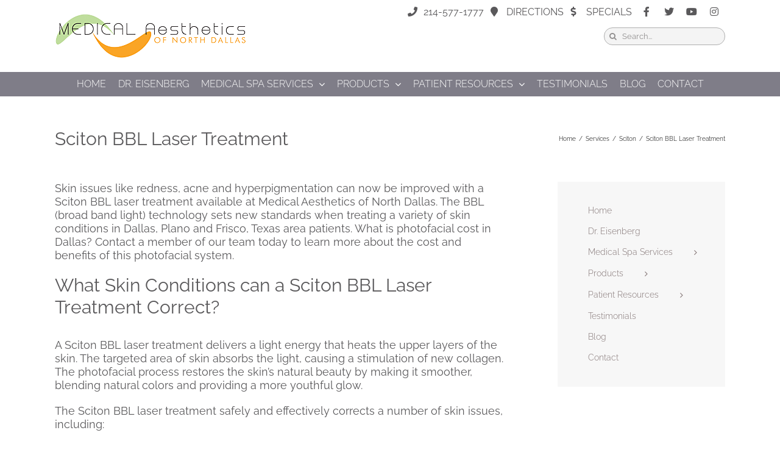

--- FILE ---
content_type: text/html; charset=UTF-8
request_url: https://northdallasmedspa.com/sciton-bbl-laser-treatment-photofacial-cost-dallas-plano-frisco-tx/
body_size: 19371
content:
<!DOCTYPE html>
<html class="avada-html-layout-wide avada-html-header-position-top" lang="en" prefix="og: http://ogp.me/ns# fb: http://ogp.me/ns/fb#">
<head>
	<meta http-equiv="X-UA-Compatible" content="IE=edge" />
	<meta http-equiv="Content-Type" content="text/html; charset=utf-8"/>
	<meta name="viewport" content="width=device-width, initial-scale=1" />
	<meta name='robots' content='index, follow, max-image-preview:large, max-snippet:-1, max-video-preview:-1' />
	<style>img:is([sizes="auto" i], [sizes^="auto," i]) { contain-intrinsic-size: 3000px 1500px }</style>
	
	<!-- This site is optimized with the Yoast SEO plugin v26.3 - https://yoast.com/wordpress/plugins/seo/ -->
	<title>Sciton BBL Laser Treatment | Photofacial Cost | Dallas Plano Frisco TX</title>
	<meta name="description" content="Skin issues like redness, acne and hyperpigmentation can now be improved with a Sciton BBL laser treatment available at Medical Aesthetics of North Dallas." />
	<link rel="canonical" href="https://northdallasmedspa.com/sciton-bbl-laser-treatment-photofacial-cost-dallas-plano-frisco-tx/" />
	<meta property="og:locale" content="en_US" />
	<meta property="og:type" content="article" />
	<meta property="og:title" content="Sciton BBL Laser Treatment | Photofacial Cost | Dallas Plano Frisco TX" />
	<meta property="og:description" content="Skin issues like redness, acne and hyperpigmentation can now be improved with a Sciton BBL laser treatment available at Medical Aesthetics of North Dallas." />
	<meta property="og:url" content="https://northdallasmedspa.com/sciton-bbl-laser-treatment-photofacial-cost-dallas-plano-frisco-tx/" />
	<meta property="og:site_name" content="Medical Aesthetics North Dallas" />
	<meta property="article:published_time" content="2016-05-19T15:26:47+00:00" />
	<meta property="article:modified_time" content="2019-02-20T20:14:18+00:00" />
	<meta name="author" content="Dennis Eisenberg, MD" />
	<meta name="twitter:card" content="summary_large_image" />
	<meta name="twitter:label1" content="Written by" />
	<meta name="twitter:data1" content="Dennis Eisenberg, MD" />
	<meta name="twitter:label2" content="Est. reading time" />
	<meta name="twitter:data2" content="2 minutes" />
	<script type="application/ld+json" class="yoast-schema-graph">{"@context":"https://schema.org","@graph":[{"@type":"WebPage","@id":"https://northdallasmedspa.com/sciton-bbl-laser-treatment-photofacial-cost-dallas-plano-frisco-tx/","url":"https://northdallasmedspa.com/sciton-bbl-laser-treatment-photofacial-cost-dallas-plano-frisco-tx/","name":"Sciton BBL Laser Treatment | Photofacial Cost | Dallas Plano Frisco TX","isPartOf":{"@id":"https://northdallasmedspa.com/#website"},"datePublished":"2016-05-19T15:26:47+00:00","dateModified":"2019-02-20T20:14:18+00:00","author":{"@id":"https://northdallasmedspa.com/#/schema/person/8aee3888621bf75716279460d1865352"},"description":"Skin issues like redness, acne and hyperpigmentation can now be improved with a Sciton BBL laser treatment available at Medical Aesthetics of North Dallas.","breadcrumb":{"@id":"https://northdallasmedspa.com/sciton-bbl-laser-treatment-photofacial-cost-dallas-plano-frisco-tx/#breadcrumb"},"inLanguage":"en","potentialAction":[{"@type":"ReadAction","target":["https://northdallasmedspa.com/sciton-bbl-laser-treatment-photofacial-cost-dallas-plano-frisco-tx/"]}]},{"@type":"BreadcrumbList","@id":"https://northdallasmedspa.com/sciton-bbl-laser-treatment-photofacial-cost-dallas-plano-frisco-tx/#breadcrumb","itemListElement":[{"@type":"ListItem","position":1,"name":"Home","item":"https://northdallasmedspa.com/"},{"@type":"ListItem","position":2,"name":"Sciton BBL Laser Treatment"}]},{"@type":"WebSite","@id":"https://northdallasmedspa.com/#website","url":"https://northdallasmedspa.com/","name":"Medical Aesthetics North Dallas","description":"BBL PhotoFacials | Kybella Treatment | Mona Lisa Touch","potentialAction":[{"@type":"SearchAction","target":{"@type":"EntryPoint","urlTemplate":"https://northdallasmedspa.com/?s={search_term_string}"},"query-input":{"@type":"PropertyValueSpecification","valueRequired":true,"valueName":"search_term_string"}}],"inLanguage":"en"},{"@type":"Person","@id":"https://northdallasmedspa.com/#/schema/person/8aee3888621bf75716279460d1865352","name":"Dennis Eisenberg, MD","image":{"@type":"ImageObject","inLanguage":"en","@id":"https://northdallasmedspa.com/#/schema/person/image/","url":"https://secure.gravatar.com/avatar/b3e4e8bcb8b4443130077945be64ea3dd259bbd9ad85ab6d454821fe6464cbbf?s=96&d=mm&r=g","contentUrl":"https://secure.gravatar.com/avatar/b3e4e8bcb8b4443130077945be64ea3dd259bbd9ad85ab6d454821fe6464cbbf?s=96&d=mm&r=g","caption":"Dennis Eisenberg, MD"},"url":"https://northdallasmedspa.com/author/deisenberg/"}]}</script>
	<!-- / Yoast SEO plugin. -->


<link rel="alternate" type="application/rss+xml" title="Medical Aesthetics North Dallas  &raquo; Feed" href="https://northdallasmedspa.com/feed/" />
<link rel="alternate" type="application/rss+xml" title="Medical Aesthetics North Dallas  &raquo; Comments Feed" href="https://northdallasmedspa.com/comments/feed/" />
					<link rel="shortcut icon" href="https://northdallasmedspa.com/wp-content/uploads/2018/11/MA_Favicon32px.jpg" type="image/x-icon" />
		
		
		
									<meta name="description" content="Skin issues like redness, acne and hyperpigmentation can now be improved with a Sciton BBL laser treatment available at Medical Aesthetics of North Dallas. The BBL (broad band light) technology sets new standards when treating a variety of skin conditions in Dallas, Plano and Frisco, Texas area patients. What is photofacial cost in Dallas? Contact"/>
				
		<meta property="og:locale" content="en_US"/>
		<meta property="og:type" content="article"/>
		<meta property="og:site_name" content="Medical Aesthetics North Dallas "/>
		<meta property="og:title" content="Sciton BBL Laser Treatment | Photofacial Cost | Dallas Plano Frisco TX"/>
				<meta property="og:description" content="Skin issues like redness, acne and hyperpigmentation can now be improved with a Sciton BBL laser treatment available at Medical Aesthetics of North Dallas. The BBL (broad band light) technology sets new standards when treating a variety of skin conditions in Dallas, Plano and Frisco, Texas area patients. What is photofacial cost in Dallas? Contact"/>
				<meta property="og:url" content="https://northdallasmedspa.com/sciton-bbl-laser-treatment-photofacial-cost-dallas-plano-frisco-tx/"/>
										<meta property="article:published_time" content="2016-05-19T15:26:47+00:00"/>
							<meta property="article:modified_time" content="2019-02-20T20:14:18+00:00"/>
								<meta name="author" content="Dennis Eisenberg, MD"/>
								<meta property="og:image" content="https://northdallasmedspa.com/wp-content/uploads/2017/03/Medical-Aesthetics-North-Dallas-Logo2.png"/>
		<meta property="og:image:width" content="315"/>
		<meta property="og:image:height" content="76"/>
		<meta property="og:image:type" content="image/png"/>
				<script type="text/javascript">
/* <![CDATA[ */
window._wpemojiSettings = {"baseUrl":"https:\/\/s.w.org\/images\/core\/emoji\/16.0.1\/72x72\/","ext":".png","svgUrl":"https:\/\/s.w.org\/images\/core\/emoji\/16.0.1\/svg\/","svgExt":".svg","source":{"concatemoji":"https:\/\/northdallasmedspa.com\/wp-includes\/js\/wp-emoji-release.min.js?ver=6.8.2"}};
/*! This file is auto-generated */
!function(s,n){var o,i,e;function c(e){try{var t={supportTests:e,timestamp:(new Date).valueOf()};sessionStorage.setItem(o,JSON.stringify(t))}catch(e){}}function p(e,t,n){e.clearRect(0,0,e.canvas.width,e.canvas.height),e.fillText(t,0,0);var t=new Uint32Array(e.getImageData(0,0,e.canvas.width,e.canvas.height).data),a=(e.clearRect(0,0,e.canvas.width,e.canvas.height),e.fillText(n,0,0),new Uint32Array(e.getImageData(0,0,e.canvas.width,e.canvas.height).data));return t.every(function(e,t){return e===a[t]})}function u(e,t){e.clearRect(0,0,e.canvas.width,e.canvas.height),e.fillText(t,0,0);for(var n=e.getImageData(16,16,1,1),a=0;a<n.data.length;a++)if(0!==n.data[a])return!1;return!0}function f(e,t,n,a){switch(t){case"flag":return n(e,"\ud83c\udff3\ufe0f\u200d\u26a7\ufe0f","\ud83c\udff3\ufe0f\u200b\u26a7\ufe0f")?!1:!n(e,"\ud83c\udde8\ud83c\uddf6","\ud83c\udde8\u200b\ud83c\uddf6")&&!n(e,"\ud83c\udff4\udb40\udc67\udb40\udc62\udb40\udc65\udb40\udc6e\udb40\udc67\udb40\udc7f","\ud83c\udff4\u200b\udb40\udc67\u200b\udb40\udc62\u200b\udb40\udc65\u200b\udb40\udc6e\u200b\udb40\udc67\u200b\udb40\udc7f");case"emoji":return!a(e,"\ud83e\udedf")}return!1}function g(e,t,n,a){var r="undefined"!=typeof WorkerGlobalScope&&self instanceof WorkerGlobalScope?new OffscreenCanvas(300,150):s.createElement("canvas"),o=r.getContext("2d",{willReadFrequently:!0}),i=(o.textBaseline="top",o.font="600 32px Arial",{});return e.forEach(function(e){i[e]=t(o,e,n,a)}),i}function t(e){var t=s.createElement("script");t.src=e,t.defer=!0,s.head.appendChild(t)}"undefined"!=typeof Promise&&(o="wpEmojiSettingsSupports",i=["flag","emoji"],n.supports={everything:!0,everythingExceptFlag:!0},e=new Promise(function(e){s.addEventListener("DOMContentLoaded",e,{once:!0})}),new Promise(function(t){var n=function(){try{var e=JSON.parse(sessionStorage.getItem(o));if("object"==typeof e&&"number"==typeof e.timestamp&&(new Date).valueOf()<e.timestamp+604800&&"object"==typeof e.supportTests)return e.supportTests}catch(e){}return null}();if(!n){if("undefined"!=typeof Worker&&"undefined"!=typeof OffscreenCanvas&&"undefined"!=typeof URL&&URL.createObjectURL&&"undefined"!=typeof Blob)try{var e="postMessage("+g.toString()+"("+[JSON.stringify(i),f.toString(),p.toString(),u.toString()].join(",")+"));",a=new Blob([e],{type:"text/javascript"}),r=new Worker(URL.createObjectURL(a),{name:"wpTestEmojiSupports"});return void(r.onmessage=function(e){c(n=e.data),r.terminate(),t(n)})}catch(e){}c(n=g(i,f,p,u))}t(n)}).then(function(e){for(var t in e)n.supports[t]=e[t],n.supports.everything=n.supports.everything&&n.supports[t],"flag"!==t&&(n.supports.everythingExceptFlag=n.supports.everythingExceptFlag&&n.supports[t]);n.supports.everythingExceptFlag=n.supports.everythingExceptFlag&&!n.supports.flag,n.DOMReady=!1,n.readyCallback=function(){n.DOMReady=!0}}).then(function(){return e}).then(function(){var e;n.supports.everything||(n.readyCallback(),(e=n.source||{}).concatemoji?t(e.concatemoji):e.wpemoji&&e.twemoji&&(t(e.twemoji),t(e.wpemoji)))}))}((window,document),window._wpemojiSettings);
/* ]]> */
</script>
<link rel='stylesheet' id='wp-customer-reviews-3-frontend-css' href='https://northdallasmedspa.com/wp-content/plugins/wp-customer-reviews/css/wp-customer-reviews.css?ver=3.7.4' type='text/css' media='all' />
<style id='wp-emoji-styles-inline-css' type='text/css'>

	img.wp-smiley, img.emoji {
		display: inline !important;
		border: none !important;
		box-shadow: none !important;
		height: 1em !important;
		width: 1em !important;
		margin: 0 0.07em !important;
		vertical-align: -0.1em !important;
		background: none !important;
		padding: 0 !important;
	}
</style>
<link rel='stylesheet' id='fusion-dynamic-css-css' href='https://northdallasmedspa.com/wp-content/uploads/fusion-styles/fe7cfdb2f68952e50a185d2d0fe21e62.min.css?ver=3.11.14' type='text/css' media='all' />
<script type="text/javascript" src="https://northdallasmedspa.com/wp-includes/js/jquery/jquery.min.js?ver=3.7.1" id="jquery-core-js"></script>
<script type="text/javascript" src="https://northdallasmedspa.com/wp-includes/js/jquery/jquery-migrate.min.js?ver=3.4.1" id="jquery-migrate-js"></script>
<script type="text/javascript" src="https://northdallasmedspa.com/wp-content/plugins/wp-customer-reviews/js/wp-customer-reviews.js?ver=3.7.4" id="wp-customer-reviews-3-frontend-js"></script>
<script type="text/javascript" src="//northdallasmedspa.com/wp-content/plugins/revslider/sr6/assets/js/rbtools.min.js?ver=6.7.28" async id="tp-tools-js"></script>
<script type="text/javascript" src="//northdallasmedspa.com/wp-content/plugins/revslider/sr6/assets/js/rs6.min.js?ver=6.7.28" async id="revmin-js"></script>
<link rel="https://api.w.org/" href="https://northdallasmedspa.com/wp-json/" /><link rel="alternate" title="JSON" type="application/json" href="https://northdallasmedspa.com/wp-json/wp/v2/posts/2596" /><link rel="EditURI" type="application/rsd+xml" title="RSD" href="https://northdallasmedspa.com/xmlrpc.php?rsd" />
<link rel='shortlink' href='https://northdallasmedspa.com/?p=2596' />
<link rel="alternate" title="oEmbed (JSON)" type="application/json+oembed" href="https://northdallasmedspa.com/wp-json/oembed/1.0/embed?url=https%3A%2F%2Fnorthdallasmedspa.com%2Fsciton-bbl-laser-treatment-photofacial-cost-dallas-plano-frisco-tx%2F" />
<link rel="alternate" title="oEmbed (XML)" type="text/xml+oembed" href="https://northdallasmedspa.com/wp-json/oembed/1.0/embed?url=https%3A%2F%2Fnorthdallasmedspa.com%2Fsciton-bbl-laser-treatment-photofacial-cost-dallas-plano-frisco-tx%2F&#038;format=xml" />
<style type="text/css" id="css-fb-visibility">@media screen and (max-width: 640px){.fusion-no-small-visibility{display:none !important;}body .sm-text-align-center{text-align:center !important;}body .sm-text-align-left{text-align:left !important;}body .sm-text-align-right{text-align:right !important;}body .sm-flex-align-center{justify-content:center !important;}body .sm-flex-align-flex-start{justify-content:flex-start !important;}body .sm-flex-align-flex-end{justify-content:flex-end !important;}body .sm-mx-auto{margin-left:auto !important;margin-right:auto !important;}body .sm-ml-auto{margin-left:auto !important;}body .sm-mr-auto{margin-right:auto !important;}body .fusion-absolute-position-small{position:absolute;top:auto;width:100%;}.awb-sticky.awb-sticky-small{ position: sticky; top: var(--awb-sticky-offset,0); }}@media screen and (min-width: 641px) and (max-width: 1024px){.fusion-no-medium-visibility{display:none !important;}body .md-text-align-center{text-align:center !important;}body .md-text-align-left{text-align:left !important;}body .md-text-align-right{text-align:right !important;}body .md-flex-align-center{justify-content:center !important;}body .md-flex-align-flex-start{justify-content:flex-start !important;}body .md-flex-align-flex-end{justify-content:flex-end !important;}body .md-mx-auto{margin-left:auto !important;margin-right:auto !important;}body .md-ml-auto{margin-left:auto !important;}body .md-mr-auto{margin-right:auto !important;}body .fusion-absolute-position-medium{position:absolute;top:auto;width:100%;}.awb-sticky.awb-sticky-medium{ position: sticky; top: var(--awb-sticky-offset,0); }}@media screen and (min-width: 1025px){.fusion-no-large-visibility{display:none !important;}body .lg-text-align-center{text-align:center !important;}body .lg-text-align-left{text-align:left !important;}body .lg-text-align-right{text-align:right !important;}body .lg-flex-align-center{justify-content:center !important;}body .lg-flex-align-flex-start{justify-content:flex-start !important;}body .lg-flex-align-flex-end{justify-content:flex-end !important;}body .lg-mx-auto{margin-left:auto !important;margin-right:auto !important;}body .lg-ml-auto{margin-left:auto !important;}body .lg-mr-auto{margin-right:auto !important;}body .fusion-absolute-position-large{position:absolute;top:auto;width:100%;}.awb-sticky.awb-sticky-large{ position: sticky; top: var(--awb-sticky-offset,0); }}</style><meta name="generator" content="Powered by Slider Revolution 6.7.28 - responsive, Mobile-Friendly Slider Plugin for WordPress with comfortable drag and drop interface." />
<script>function setREVStartSize(e){
			//window.requestAnimationFrame(function() {
				window.RSIW = window.RSIW===undefined ? window.innerWidth : window.RSIW;
				window.RSIH = window.RSIH===undefined ? window.innerHeight : window.RSIH;
				try {
					var pw = document.getElementById(e.c).parentNode.offsetWidth,
						newh;
					pw = pw===0 || isNaN(pw) || (e.l=="fullwidth" || e.layout=="fullwidth") ? window.RSIW : pw;
					e.tabw = e.tabw===undefined ? 0 : parseInt(e.tabw);
					e.thumbw = e.thumbw===undefined ? 0 : parseInt(e.thumbw);
					e.tabh = e.tabh===undefined ? 0 : parseInt(e.tabh);
					e.thumbh = e.thumbh===undefined ? 0 : parseInt(e.thumbh);
					e.tabhide = e.tabhide===undefined ? 0 : parseInt(e.tabhide);
					e.thumbhide = e.thumbhide===undefined ? 0 : parseInt(e.thumbhide);
					e.mh = e.mh===undefined || e.mh=="" || e.mh==="auto" ? 0 : parseInt(e.mh,0);
					if(e.layout==="fullscreen" || e.l==="fullscreen")
						newh = Math.max(e.mh,window.RSIH);
					else{
						e.gw = Array.isArray(e.gw) ? e.gw : [e.gw];
						for (var i in e.rl) if (e.gw[i]===undefined || e.gw[i]===0) e.gw[i] = e.gw[i-1];
						e.gh = e.el===undefined || e.el==="" || (Array.isArray(e.el) && e.el.length==0)? e.gh : e.el;
						e.gh = Array.isArray(e.gh) ? e.gh : [e.gh];
						for (var i in e.rl) if (e.gh[i]===undefined || e.gh[i]===0) e.gh[i] = e.gh[i-1];
											
						var nl = new Array(e.rl.length),
							ix = 0,
							sl;
						e.tabw = e.tabhide>=pw ? 0 : e.tabw;
						e.thumbw = e.thumbhide>=pw ? 0 : e.thumbw;
						e.tabh = e.tabhide>=pw ? 0 : e.tabh;
						e.thumbh = e.thumbhide>=pw ? 0 : e.thumbh;
						for (var i in e.rl) nl[i] = e.rl[i]<window.RSIW ? 0 : e.rl[i];
						sl = nl[0];
						for (var i in nl) if (sl>nl[i] && nl[i]>0) { sl = nl[i]; ix=i;}
						var m = pw>(e.gw[ix]+e.tabw+e.thumbw) ? 1 : (pw-(e.tabw+e.thumbw)) / (e.gw[ix]);
						newh =  (e.gh[ix] * m) + (e.tabh + e.thumbh);
					}
					var el = document.getElementById(e.c);
					if (el!==null && el) el.style.height = newh+"px";
					el = document.getElementById(e.c+"_wrapper");
					if (el!==null && el) {
						el.style.height = newh+"px";
						el.style.display = "block";
					}
				} catch(e){
					console.log("Failure at Presize of Slider:" + e)
				}
			//});
		  };</script>
		<script type="text/javascript">
			var doc = document.documentElement;
			doc.setAttribute( 'data-useragent', navigator.userAgent );
		</script>
		<!-- Global site tag (gtag.js) - Google Analytics -->
<script async src="https://www.googletagmanager.com/gtag/js?id=UA-5880477-2"></script>
<script>
  window.dataLayer = window.dataLayer || [];
  function gtag(){dataLayer.push(arguments);}
  gtag('js', new Date());

  gtag('config', 'UA-5880477-2');
</script>
	</head>

<body class="wp-singular post-template-default single single-post postid-2596 single-format-standard wp-theme-Avada has-sidebar fusion-image-hovers fusion-pagination-sizing fusion-button_type-flat fusion-button_span-no fusion-button_gradient-linear avada-image-rollover-circle-no avada-image-rollover-no fusion-body ltr fusion-sticky-header no-tablet-sticky-header no-mobile-sticky-header no-mobile-slidingbar avada-has-rev-slider-styles fusion-disable-outline fusion-sub-menu-fade mobile-logo-pos-left layout-wide-mode avada-has-boxed-modal-shadow-none layout-scroll-offset-full avada-has-zero-margin-offset-top fusion-top-header menu-text-align-center mobile-menu-design-modern fusion-show-pagination-text fusion-header-layout-v4 avada-responsive avada-footer-fx-none avada-menu-highlight-style-bar fusion-search-form-clean fusion-main-menu-search-dropdown fusion-avatar-square avada-sticky-shrinkage avada-dropdown-styles avada-blog-layout-grid avada-blog-archive-layout-grid avada-header-shadow-no avada-menu-icon-position-left avada-has-megamenu-shadow avada-has-mainmenu-dropdown-divider avada-has-mobile-menu-search avada-has-megamenu-item-divider avada-has-breadcrumb-mobile-hidden avada-has-titlebar-bar_and_content avada-header-border-color-full-transparent avada-has-pagination-padding avada-flyout-menu-direction-fade avada-ec-views-v1" data-awb-post-id="2596">
		<a class="skip-link screen-reader-text" href="#content">Skip to content</a>

	<div id="boxed-wrapper">
		
		<div id="wrapper" class="fusion-wrapper">
			<div id="home" style="position:relative;top:-1px;"></div>
							
					
			<header class="fusion-header-wrapper">
				<div class="fusion-header-v4 fusion-logo-alignment fusion-logo-left fusion-sticky-menu-1 fusion-sticky-logo- fusion-mobile-logo- fusion-sticky-menu-only fusion-header-menu-align-center fusion-mobile-menu-design-modern">
					
<div class="fusion-secondary-header">
	<div class="fusion-row">
							<div class="fusion-alignright">
				<nav class="fusion-secondary-menu" role="navigation" aria-label="Secondary Menu"><ul id="menu-top-nav" class="menu"><li  id="menu-item-2889"  class="menu-item menu-item-type-custom menu-item-object-custom menu-item-2889"  data-item-id="2889"><a  target="_blank" rel="noopener noreferrer" href="tel:214-577-1777" class="fusion-flex-link fusion-bar-highlight"><span class="fusion-megamenu-icon"><i class="glyphicon  fa fa-phone" aria-hidden="true"></i></span><span class="menu-text">214-577-1777</span></a></li><li  id="menu-item-2904"  class="menu-item menu-item-type-custom menu-item-object-custom menu-item-2904"  data-item-id="2904"><a  target="_blank" rel="noopener noreferrer" href="https://www.google.com/maps/dir/My+location/Medical+Aesthetics+of+North+Dallas,+4716+Alliance+Boulevard,+Plano,+TX+75093/data=!4m6!4m5!1m0!1m2!1m1!1s0x864c224cdb4ab78d:0x5cdeabf8649d7ad2!3e0" class="fusion-flex-link fusion-bar-highlight"><span class="fusion-megamenu-icon"><i class="glyphicon fa-map-marker fas" aria-hidden="true"></i></span><span class="menu-text">DIRECTIONS</span></a></li><li  id="menu-item-3873"  class="menu-item menu-item-type-post_type menu-item-object-page menu-item-3873"  data-item-id="3873"><a  href="https://northdallasmedspa.com/monthly-special-sign/" class="fusion-flex-link fusion-bar-highlight"><span class="fusion-megamenu-icon"><i class="glyphicon fa-dollar-sign fas" aria-hidden="true"></i></span><span class="menu-text">SPECIALS</span></a></li><li  id="menu-item-3056"  class="menu-item menu-item-type-custom menu-item-object-custom menu-item-3056"  data-item-id="3056"><a  target="_blank" rel="noopener noreferrer" href="https://www.facebook.com/northdallasmedspa" class="fusion-icon-only-link fusion-flex-link fusion-bar-highlight"><span class="fusion-megamenu-icon"><i class="glyphicon fa-facebook-f fab" aria-hidden="true"></i></span><span class="menu-text"><span class="menu-title"> </span></span></a></li><li  id="menu-item-3592"  class="menu-item menu-item-type-custom menu-item-object-custom menu-item-3592"  data-item-id="3592"><a  target="_blank" rel="noopener noreferrer" href="https://twitter.com/spadallas" class="fusion-icon-only-link fusion-flex-link fusion-bar-highlight"><span class="fusion-megamenu-icon"><i class="glyphicon fa-twitter fab" aria-hidden="true"></i></span><span class="menu-text"><span class="menu-title"> </span></span></a></li><li  id="menu-item-3059"  class="menu-item menu-item-type-custom menu-item-object-custom menu-item-3059"  data-item-id="3059"><a  target="_blank" rel="noopener noreferrer" href="https://www.youtube.com/channel/UCONyyX0194RbvAa4xoMqYbA" class="fusion-icon-only-link fusion-flex-link fusion-bar-highlight"><span class="fusion-megamenu-icon"><i class="glyphicon fa-youtube fab" aria-hidden="true"></i></span><span class="menu-text"><span class="menu-title"> </span></span></a></li><li  id="menu-item-3591"  class="menu-item menu-item-type-custom menu-item-object-custom menu-item-3591"  data-item-id="3591"><a  target="_blank" rel="noopener noreferrer" href="https://www.instagram.com/medaestheticsnd/" class="fusion-icon-only-link fusion-flex-link fusion-bar-highlight"><span class="fusion-megamenu-icon"><i class="glyphicon fa-instagram fab" aria-hidden="true"></i></span><span class="menu-text"><span class="menu-title"> </span></span></a></li></ul></nav><nav class="fusion-mobile-nav-holder fusion-mobile-menu-text-align-left" aria-label="Secondary Mobile Menu"></nav>			</div>
			</div>
</div>
<div class="fusion-header-sticky-height"></div>
<div class="fusion-sticky-header-wrapper"> <!-- start fusion sticky header wrapper -->
	<div class="fusion-header">
		<div class="fusion-row">
							<div class="fusion-logo" data-margin-top="-55px" data-margin-bottom="-10px" data-margin-left="0px" data-margin-right="0px">
			<a class="fusion-logo-link"  href="https://northdallasmedspa.com/" >

						<!-- standard logo -->
			<img src="https://northdallasmedspa.com/wp-content/uploads/2017/03/Medical-Aesthetics-North-Dallas-Logo2.png" srcset="https://northdallasmedspa.com/wp-content/uploads/2017/03/Medical-Aesthetics-North-Dallas-Logo2.png 1x" width="315" height="76" alt="Medical Aesthetics North Dallas  Logo" data-retina_logo_url="" class="fusion-standard-logo" />

			
					</a>
		
<div class="fusion-header-content-3-wrapper">
			<div class="fusion-secondary-menu-search">
					<form role="search" class="searchform fusion-search-form  fusion-search-form-clean" method="get" action="https://northdallasmedspa.com/">
			<div class="fusion-search-form-content">

				
				<div class="fusion-search-field search-field">
					<label><span class="screen-reader-text">Search for:</span>
													<input type="search" value="" name="s" class="s" placeholder="Search..." required aria-required="true" aria-label="Search..."/>
											</label>
				</div>
				<div class="fusion-search-button search-button">
					<input type="submit" class="fusion-search-submit searchsubmit" aria-label="Search" value="&#xf002;" />
									</div>

				
			</div>


			
		</form>
				</div>
	</div>
</div>
								<div class="fusion-mobile-menu-icons">
							<a href="#" class="fusion-icon awb-icon-bars" aria-label="Toggle mobile menu" aria-expanded="false"></a>
		
					<a href="#" class="fusion-icon awb-icon-search" aria-label="Toggle mobile search"></a>
		
		
			</div>
			
					</div>
	</div>
	<div class="fusion-secondary-main-menu">
		<div class="fusion-row">
			<nav class="fusion-main-menu" aria-label="Main Menu"><ul id="menu-nav" class="fusion-menu"><li  id="menu-item-1217"  class="menu-item menu-item-type-post_type menu-item-object-page menu-item-home menu-item-1217"  data-item-id="1217"><a  href="https://northdallasmedspa.com/" class="fusion-bar-highlight"><span class="menu-text">Home</span></a></li><li  id="menu-item-1218"  class="menu-item menu-item-type-post_type menu-item-object-page menu-item-1218"  data-item-id="1218"><a  href="https://northdallasmedspa.com/about/" class="fusion-bar-highlight"><span class="menu-text">Dr. Eisenberg</span></a></li><li  id="menu-item-1219"  class="menu-item menu-item-type-post_type menu-item-object-page menu-item-has-children menu-item-1219 fusion-megamenu-menu "  data-item-id="1219"><a  href="https://northdallasmedspa.com/services/" class="fusion-bar-highlight"><span class="menu-text">Medical Spa Services</span> <span class="fusion-caret"><i class="fusion-dropdown-indicator" aria-hidden="true"></i></span></a><div class="fusion-megamenu-wrapper fusion-columns-6 columns-per-row-6 columns-6 col-span-12 fusion-megamenu-fullwidth fusion-megamenu-width-site-width"><div class="row"><div class="fusion-megamenu-holder" style="width:1100px;" data-width="1100px"><ul class="fusion-megamenu"><li  id="menu-item-3630"  class="menu-item menu-item-type-custom menu-item-object-custom menu-item-has-children menu-item-3630 fusion-megamenu-submenu fusion-megamenu-columns-6 col-lg-2 col-md-2 col-sm-2" ><div class='fusion-megamenu-title'><span class="awb-justify-title">Light Based Treatments</span></div><ul class="sub-menu"><li  id="menu-item-1221"  class="menu-item menu-item-type-post_type menu-item-object-page menu-item-1221" ><a  href="https://northdallasmedspa.com/services/phototherapy/" class="fusion-bar-highlight"><span><span class="fusion-megamenu-bullet"></span>BBL PhotoFacials</span></a></li><li  id="menu-item-3642"  class="menu-item menu-item-type-custom menu-item-object-custom menu-item-3642" ><a  href="#" class="fusion-bar-highlight"><span><span class="fusion-megamenu-bullet"></span>Forever Young BBL</span></a></li></ul></li><li  id="menu-item-3677"  class="menu-item menu-item-type-custom menu-item-object-custom menu-item-has-children menu-item-3677 fusion-megamenu-submenu fusion-megamenu-columns-6 col-lg-2 col-md-2 col-sm-2" ><div class='fusion-megamenu-title'><span class="awb-justify-title">Laser Treatments</span></div><ul class="sub-menu"><li  id="menu-item-3631"  class="menu-item menu-item-type-custom menu-item-object-custom menu-item-has-children menu-item-3631" ><a  href="#" class="fusion-bar-highlight"><span><span class="fusion-megamenu-bullet"></span>Resurfacing Treatments</span></a><ul class="sub-menu deep-level"><li  id="menu-item-1220"  class="menu-item menu-item-type-post_type menu-item-object-page menu-item-1220" ><a  href="https://northdallasmedspa.com/services/microslaserpeel/" class="fusion-bar-highlight"><span><span class="fusion-megamenu-bullet"></span>MicroLaser Peel</span></a></li><li  id="menu-item-1222"  class="menu-item menu-item-type-post_type menu-item-object-page menu-item-1222" ><a  href="https://northdallasmedspa.com/services/profractional-laser-2/" class="fusion-bar-highlight"><span><span class="fusion-megamenu-bullet"></span>ProFractional Laser Skin Resurfacing</span></a></li><li  id="menu-item-3646"  class="menu-item menu-item-type-custom menu-item-object-custom menu-item-3646" ><a  href="#" class="fusion-bar-highlight"><span><span class="fusion-megamenu-bullet"></span>Skin Tag and Spot Removal</span></a></li></ul></li><li  id="menu-item-3632"  class="menu-item menu-item-type-custom menu-item-object-custom menu-item-has-children menu-item-3632" ><a  href="#" class="fusion-bar-highlight"><span><span class="fusion-megamenu-bullet"></span>Hair Removal</span></a><ul class="sub-menu deep-level"><li  id="menu-item-1225"  class="menu-item menu-item-type-post_type menu-item-object-page menu-item-1225" ><a  href="https://northdallasmedspa.com/services/north-dallas-laser-hair-removal-services/" class="fusion-bar-highlight"><span><span class="fusion-megamenu-bullet"></span>Laser Hair Removal</span></a></li><li  id="menu-item-3935"  class="menu-item menu-item-type-post_type menu-item-object-post menu-item-3935" ><a  href="https://northdallasmedspa.com/yag-laser-hair-removal-permanent-laser-hair-removal-dallas-plano-frisco-tx/" class="fusion-bar-highlight"><span><span class="fusion-megamenu-bullet"></span>YAG Hair Removal for Darker Skin</span></a></li></ul></li></ul></li><li  id="menu-item-3678"  class="menu-item menu-item-type-custom menu-item-object-custom menu-item-has-children menu-item-3678 fusion-megamenu-submenu fusion-megamenu-columns-6 col-lg-2 col-md-2 col-sm-2" ><div class='fusion-megamenu-title'><span class="awb-justify-title">Acne Therapy</span></div><ul class="sub-menu"><li  id="menu-item-3680"  class="menu-item menu-item-type-custom menu-item-object-custom menu-item-3680" ><a  href="#" class="fusion-bar-highlight"><span><span class="fusion-megamenu-bullet"></span>Acne and Acne Scar Therapies</span></a></li><li  id="menu-item-3679"  class="menu-item menu-item-type-custom menu-item-object-custom menu-item-3679" ><a  href="#" class="fusion-bar-highlight"><span><span class="fusion-megamenu-bullet"></span>Forever CLEAR BBL Acne Treatment</span></a></li></ul></li><li  id="menu-item-3634"  class="menu-item menu-item-type-custom menu-item-object-custom menu-item-has-children menu-item-3634 fusion-megamenu-submenu fusion-megamenu-columns-6 col-lg-2 col-md-2 col-sm-2" ><div class='fusion-megamenu-title'><span class="awb-justify-title">Wellness Services</span></div><ul class="sub-menu"><li  id="menu-item-1951"  class="menu-item menu-item-type-post_type menu-item-object-page menu-item-1951" ><a  href="https://northdallasmedspa.com/services/monalisa-touch/" class="fusion-bar-highlight"><span><span class="fusion-megamenu-bullet"></span>MonaLisa Touch</span></a></li><li  id="menu-item-1243"  class="menu-item menu-item-type-post_type menu-item-object-page menu-item-1243" ><a  href="https://northdallasmedspa.com/services/hormone-replacement-therapy/" class="fusion-bar-highlight"><span><span class="fusion-megamenu-bullet"></span>Hormone Therapy</span></a></li><li  id="menu-item-2290"  class="menu-item menu-item-type-post_type menu-item-object-page menu-item-2290" ><a  href="https://northdallasmedspa.com/services/semaglutide-medical-weight-loss-plano-frisco-north-dallas-tx/" class="fusion-bar-highlight"><span><span class="fusion-megamenu-bullet"></span>Weight Loss &#8211; Semaglutide</span></a></li></ul></li><li  id="menu-item-3635"  class="menu-item menu-item-type-custom menu-item-object-custom menu-item-has-children menu-item-3635 fusion-megamenu-submenu fusion-megamenu-columns-6 col-lg-2 col-md-2 col-sm-2" ><div class='fusion-megamenu-title'><span class="awb-justify-title">MedSpa Services</span></div><ul class="sub-menu"><li  id="menu-item-1245"  class="menu-item menu-item-type-post_type menu-item-object-page menu-item-1245" ><a  href="https://northdallasmedspa.com/services/microneedling/" class="fusion-bar-highlight"><span><span class="fusion-megamenu-bullet"></span>SkinPen Microneedling</span></a></li><li  id="menu-item-2614"  class="menu-item menu-item-type-post_type menu-item-object-page menu-item-2614" ><a  href="https://northdallasmedspa.com/services/dermaplane-facial-hair-removal-exfoliation-dallas-plano-frisco-tx/" class="fusion-bar-highlight"><span><span class="fusion-megamenu-bullet"></span>Dermaplane Facial</span></a></li><li  id="menu-item-1224"  class="menu-item menu-item-type-post_type menu-item-object-page menu-item-1224" ><a  href="https://northdallasmedspa.com/services/chemical-peels/" class="fusion-bar-highlight"><span><span class="fusion-megamenu-bullet"></span>Chemical Peels</span></a></li><li  id="menu-item-3623"  class="menu-item menu-item-type-post_type menu-item-object-post menu-item-3623" ><a  href="https://northdallasmedspa.com/hydrafacial-healthy-skin-plano-frisco-dallas-tx/" class="fusion-bar-highlight"><span><span class="fusion-megamenu-bullet"></span>Hydrafacial</span></a></li><li  id="menu-item-3758"  class="menu-item menu-item-type-post_type menu-item-object-post menu-item-3758" ><a  href="https://northdallasmedspa.com/labiaplasty-vaginal-plastic-surgery-dallas-frisco-richardson-plano-tx/" class="fusion-bar-highlight"><span><span class="fusion-megamenu-bullet"></span>Labiaplasty</span></a></li><li  id="menu-item-1223"  class="menu-item menu-item-type-post_type menu-item-object-page menu-item-1223" ><a  href="https://northdallasmedspa.com/services/sclerotherapy-2/" class="fusion-bar-highlight"><span><span class="fusion-megamenu-bullet"></span>Sclerotherapy</span></a></li></ul></li><li  id="menu-item-3707"  class="menu-item menu-item-type-post_type menu-item-object-page menu-item-has-children menu-item-3707 fusion-megamenu-submenu menu-item-has-link fusion-megamenu-columns-6 col-lg-2 col-md-2 col-sm-2" ><div class='fusion-megamenu-title'><a class="awb-justify-title" href="https://northdallasmedspa.com/injectables/">Injectables</a></div><ul class="sub-menu"><li  id="menu-item-3637"  class="menu-item menu-item-type-post_type menu-item-object-post menu-item-3637" ><a  href="https://northdallasmedspa.com/botox-for-wrinkles-cost-dallas-plano-frisco-tx/" class="fusion-bar-highlight"><span><span class="fusion-megamenu-bullet"></span>Botox</span></a></li><li  id="menu-item-3638"  class="menu-item menu-item-type-post_type menu-item-object-post menu-item-3638" ><a  href="https://northdallasmedspa.com/juvederm-lip-facial-fillers-cost-dallas-plano-frisco-tx/" class="fusion-bar-highlight"><span><span class="fusion-megamenu-bullet"></span>Juvederm</span></a></li><li  id="menu-item-3639"  class="menu-item menu-item-type-post_type menu-item-object-post menu-item-3639" ><a  href="https://northdallasmedspa.com/volbella-xc-fda-approved-lip-filler-dallas-frisco-plano-tx/" class="fusion-bar-highlight"><span><span class="fusion-megamenu-bullet"></span>Volbella</span></a></li><li  id="menu-item-3649"  class="menu-item menu-item-type-post_type menu-item-object-post menu-item-3649" ><a  href="https://northdallasmedspa.com/voluma-cheek-wrinkle-filler-cost-dallas-plano-frisco-tx/" class="fusion-bar-highlight"><span><span class="fusion-megamenu-bullet"></span>Voluma</span></a></li><li  id="menu-item-3936"  class="menu-item menu-item-type-post_type menu-item-object-post menu-item-3936" ><a  href="https://northdallasmedspa.com/juvederm-vollure-facial-filler-dallas-plano-frisco-tx/" class="fusion-bar-highlight"><span><span class="fusion-megamenu-bullet"></span>Juvederm Vollure</span></a></li><li  id="menu-item-2428"  class="menu-item menu-item-type-post_type menu-item-object-page menu-item-2428" ><a  href="https://northdallasmedspa.com/services/kybella-treatment-double-chin-removal-get-rid-of-double-chin-plano-frisco-dallas-tx/" class="fusion-bar-highlight"><span><span class="fusion-megamenu-bullet"></span>Kybella Treatment</span></a></li></ul></li></ul></div><div style="clear:both;"></div></div></div></li><li  id="menu-item-1231"  class="menu-item menu-item-type-post_type menu-item-object-page menu-item-has-children menu-item-1231 fusion-dropdown-menu"  data-item-id="1231"><a  href="https://northdallasmedspa.com/products/" class="fusion-bar-highlight"><span class="menu-text">Products</span> <span class="fusion-caret"><i class="fusion-dropdown-indicator" aria-hidden="true"></i></span></a><ul class="sub-menu"><li  id="menu-item-1230"  class="menu-item menu-item-type-post_type menu-item-object-page menu-item-1230 fusion-dropdown-submenu" ><a  href="https://northdallasmedspa.com/products/eltamd/" class="fusion-bar-highlight"><span>EltaMD</span></a></li><li  id="menu-item-3753"  class="menu-item menu-item-type-post_type menu-item-object-page menu-item-3753 fusion-dropdown-submenu" ><a  href="https://northdallasmedspa.com/revitalash/" class="fusion-bar-highlight"><span>RevitaLash</span></a></li><li  id="menu-item-3743"  class="menu-item menu-item-type-post_type menu-item-object-page menu-item-3743 fusion-dropdown-submenu" ><a  href="https://northdallasmedspa.com/skinbetter/" class="fusion-bar-highlight"><span>SkinBetter</span></a></li><li  id="menu-item-3254"  class="menu-item menu-item-type-post_type menu-item-object-post menu-item-3254 fusion-dropdown-submenu" ><a  href="https://northdallasmedspa.com/societe/" class="fusion-bar-highlight"><span>Societe</span></a></li></ul></li><li  id="menu-item-2879"  class="menu-item menu-item-type-custom menu-item-object-custom menu-item-has-children menu-item-2879 fusion-dropdown-menu"  data-item-id="2879"><a  href="#" class="fusion-bar-highlight"><span class="menu-text">Patient Resources</span> <span class="fusion-caret"><i class="fusion-dropdown-indicator" aria-hidden="true"></i></span></a><ul class="sub-menu"><li  id="menu-item-2880"  class="menu-item menu-item-type-post_type menu-item-object-page menu-item-2880 fusion-dropdown-submenu" ><a  href="https://northdallasmedspa.com/office-information/" class="fusion-bar-highlight"><span>Office Information</span></a></li><li  id="menu-item-1216"  class="menu-item menu-item-type-post_type menu-item-object-page menu-item-1216 fusion-dropdown-submenu" ><a  href="https://northdallasmedspa.com/patient-forms/" class="fusion-bar-highlight"><span>Patient Forms</span></a></li><li  id="menu-item-1730"  class="menu-item menu-item-type-post_type menu-item-object-page menu-item-1730 fusion-dropdown-submenu" ><a  href="https://northdallasmedspa.com/financing/" class="fusion-bar-highlight"><span>Financing</span></a></li></ul></li><li  id="menu-item-1734"  class="menu-item menu-item-type-post_type menu-item-object-page menu-item-1734"  data-item-id="1734"><a  href="https://northdallasmedspa.com/testimonials/" class="fusion-bar-highlight"><span class="menu-text">Testimonials</span></a></li><li  id="menu-item-2948"  class="menu-item menu-item-type-post_type menu-item-object-page menu-item-2948"  data-item-id="2948"><a  href="https://northdallasmedspa.com/blog/" class="fusion-bar-highlight"><span class="menu-text">Blog</span></a></li><li  id="menu-item-1215"  class="menu-item menu-item-type-post_type menu-item-object-page menu-item-1215"  data-item-id="1215"><a  href="https://northdallasmedspa.com/contact/" class="fusion-bar-highlight"><span class="menu-text">Contact</span></a></li></ul></nav><nav class="fusion-main-menu fusion-sticky-menu" aria-label="Main Menu Sticky"><ul id="menu-sticky-header" class="fusion-menu"><li  id="menu-item-3830"  class="menu-item menu-item-type-post_type menu-item-object-page menu-item-3830"  data-item-id="3830"><a  href="https://northdallasmedspa.com/monthly-special-sign/" class="fusion-flex-link fusion-bar-highlight"><span class="fusion-megamenu-icon"><i class="glyphicon fa-envelope fas" aria-hidden="true"></i></span><span class="menu-text">SIGN UP FOR SPECIAL OFFERS</span></a></li><li  id="menu-item-3832"  class="menu-item menu-item-type-post_type menu-item-object-page menu-item-3832"  data-item-id="3832"><a  href="https://northdallasmedspa.com/monthly-special-sign/" class="fusion-flex-link fusion-bar-highlight"><span class="fusion-megamenu-icon"><i class="glyphicon fa-dollar-sign fas" aria-hidden="true"></i></span><span class="menu-text">SEE MONTHLY SPECIALS</span></a></li></ul></nav>
<nav class="fusion-mobile-nav-holder fusion-mobile-menu-text-align-left" aria-label="Main Menu Mobile"></nav>

	<nav class="fusion-mobile-nav-holder fusion-mobile-menu-text-align-left fusion-mobile-sticky-nav-holder" aria-label="Main Menu Mobile Sticky"></nav>
			
<div class="fusion-clearfix"></div>
<div class="fusion-mobile-menu-search">
			<form role="search" class="searchform fusion-search-form  fusion-search-form-clean" method="get" action="https://northdallasmedspa.com/">
			<div class="fusion-search-form-content">

				
				<div class="fusion-search-field search-field">
					<label><span class="screen-reader-text">Search for:</span>
													<input type="search" value="" name="s" class="s" placeholder="Search..." required aria-required="true" aria-label="Search..."/>
											</label>
				</div>
				<div class="fusion-search-button search-button">
					<input type="submit" class="fusion-search-submit searchsubmit" aria-label="Search" value="&#xf002;" />
									</div>

				
			</div>


			
		</form>
		</div>
		</div>
	</div>
</div> <!-- end fusion sticky header wrapper -->
				</div>
				<div class="fusion-clearfix"></div>
			</header>
								
							<div id="sliders-container" class="fusion-slider-visibility">
					</div>
				
					
							
			<section class="avada-page-titlebar-wrapper" aria-label="Page Title Bar">
	<div class="fusion-page-title-bar fusion-page-title-bar-none fusion-page-title-bar-left">
		<div class="fusion-page-title-row">
			<div class="fusion-page-title-wrapper">
				<div class="fusion-page-title-captions">

																							<h1 class="entry-title">Sciton BBL Laser Treatment</h1>

											
					
				</div>

															<div class="fusion-page-title-secondary">
							<nav class="fusion-breadcrumbs awb-yoast-breadcrumbs" aria-label="Breadcrumb"><ol class="awb-breadcrumb-list"><li class="fusion-breadcrumb-item awb-breadcrumb-sep" ><a href="https://northdallasmedspa.com" class="fusion-breadcrumb-link"><span >Home</span></a></li><li class="fusion-breadcrumb-item awb-breadcrumb-sep" ><a href="https://northdallasmedspa.com/category/services/" class="fusion-breadcrumb-link"><span >Services</span></a></li><li class="fusion-breadcrumb-item awb-breadcrumb-sep" ><a href="https://northdallasmedspa.com/category/services/sciton/" class="fusion-breadcrumb-link"><span >Sciton</span></a></li><li class="fusion-breadcrumb-item"  aria-current="page"><span  class="breadcrumb-leaf">Sciton BBL Laser Treatment</span></li></ol></nav>						</div>
									
			</div>
		</div>
	</div>
</section>

						<main id="main" class="clearfix ">
				<div class="fusion-row" style="">

<section id="content" style="float: left;">
	
					<article id="post-2596" class="post post-2596 type-post status-publish format-standard hentry category-sciton category-services">
										<span class="entry-title" style="display: none;">Sciton BBL Laser Treatment</span>
			
				
						<div class="post-content">
				<p>Skin issues like redness, acne and hyperpigmentation can now be improved with a Sciton BBL laser treatment available at Medical Aesthetics of North Dallas. The BBL (broad band light) technology sets new standards when treating a variety of skin conditions in Dallas, Plano and Frisco, Texas area patients. What is photofacial cost in Dallas? Contact a member of our team today to learn more about the cost and benefits of this photofacial system.</p>
<h2>What Skin Conditions can a Sciton BBL Laser Treatment Correct?</h2>
<p>A Sciton BBL laser treatment delivers a light energy that heats the upper layers of the skin. The targeted area of skin absorbs the light, causing a stimulation of new collagen. The photofacial process restores the skin’s natural beauty by making it smoother, blending natural colors and providing a more youthful glow.</p>
<p>The Sciton BBL laser treatment safely and effectively corrects a number of skin issues, including:</p>
<ul>
<li>Pigmented lesions such as freckles and dark spots</li>
<li>Vascular lesions such as small blood vessels</li>
<li>Skin firmness</li>
<li>Uneven skin texture</li>
<li>Acne and acne scars</li>
</ul>
<p>Any area of the body can be treated with the photofacial technology. Patients typically prefer to treat areas most exposed to the damaging effects of sunlight, such as the face, neck, back of the hands, chest and shoulders.</p>
<h2>What can Patients Expect from a Photofacial?</h2>
<p>A trained member of the Medical Aesthetics of North Dallas team will thoroughly assess a patient’s skin and targeted area during the first consultation. Based on the findings, a detailed skin plan will be presented and discussed.</p>
<p>The photofacial treatment is very gentle and requires minimal downtime. Eyewear will be provided during each session to protect a patient’s delicate eyes.  A member of our team will apply the Sciton BBL laser treatment hand piece to the skin and deliver accurate pulses of light energy to the treatment area. Some patients may experience a light stinging sensation, but it is tolerable.</p>
<p>The photofacial procedure is repeated 4-6 times in the majority of patients, with treatments spaced approximately 3 weeks apart. Patients are encouraged to wear sunscreen for several weeks after treatment to help protect the skin while it heals. After treatments and the skin fully heals, skin will be smoother and vibrant with a more youthful appearance.</p>
<h2>What is Photofacial Cost in Dallas?</h2>
<p>Photofacial cost in Dallas varies depending on the area treated, such as the face, neck, chest, shoulder or hands. The Sciton BBL laser treatment is the most popular photofacial system available because it’s cost effective, fast and provides lasting results.</p>
<p><em>For additional information on the Sciton BBL laser treatment system, or for more resources on photofacial cost in Dallas, please contact the Medical Aesthetics of North Dallas team located in the greater Dallas, Plano and Frisco, Texas area. </em></p>
<div class="awac-wrapper"><div class="awac widget enhancedtextwidget-3"><div class="textwidget widget-text"><div class="fusion-fullwidth fullwidth-box fusion-builder-row-1 nonhundred-percent-fullwidth non-hundred-percent-height-scrolling" style="--awb-border-radius-top-left:0px;--awb-border-radius-top-right:0px;--awb-border-radius-bottom-right:0px;--awb-border-radius-bottom-left:0px;--awb-flex-wrap:wrap;" ><div class="fusion-builder-row fusion-row"><div class="fusion-layout-column fusion_builder_column fusion-builder-column-0 fusion_builder_column_1_1 1_1 fusion-one-full fusion-column-first fusion-column-last" style="--awb-bg-size:cover;"><div class="fusion-column-wrapper fusion-flex-column-wrapper-legacy"><div class="fusion-text fusion-text-1"><h2 style="text-align: center;">REQUEST A COMPLIMENTARY CONSULTATION</h2>
</div><div class="fusion-aligncenter"><a class="fusion-button button-flat fusion-button-default-size button-default fusion-button-default button-1 fusion-button-default-span fusion-button-default-type" target="_self" href="/contact/"><span class="fusion-button-text">CONTACT US</span></a></div><div class="fusion-clearfix"></div></div></div></div></div></div></div></div><span class="cp-load-after-post"></span>							</div>

												<span class="vcard rich-snippet-hidden"><span class="fn"><a href="https://northdallasmedspa.com/author/deisenberg/" title="Posts by Dennis Eisenberg, MD" rel="author">Dennis Eisenberg, MD</a></span></span><span class="updated rich-snippet-hidden">2019-02-20T20:14:18+00:00</span>																								
																	</article>
	</section>
<aside id="sidebar" class="sidebar fusion-widget-area fusion-content-widget-area fusion-sidebar-right fusion-blogsidebar" style="float: right;" data="">
											
					<style type="text/css" data-id="avada-vertical-menu-widget-2">#avada-vertical-menu-widget-2 > ul.menu { margin-top: -8px; }</style><section id="avada-vertical-menu-widget-2" class="widget avada_vertical_menu" style="border-style: solid;border-color:transparent;border-width:0px;"><style>#fusion-vertical-menu-widget-avada-vertical-menu-widget-2-nav ul.menu li a {font-size:14px;}</style><nav id="fusion-vertical-menu-widget-avada-vertical-menu-widget-2-nav" class="fusion-vertical-menu-widget fusion-menu click left no-border" aria-label="Secondary Navigation: "><ul id="menu-nav-1" class="menu"><li class="menu-item menu-item-type-post_type menu-item-object-page menu-item-home menu-item-1217"><a href="https://northdallasmedspa.com/"><span class="link-text"> Home</span><span class="arrow"></span></a></li><li class="menu-item menu-item-type-post_type menu-item-object-page menu-item-1218"><a href="https://northdallasmedspa.com/about/"><span class="link-text"> Dr. Eisenberg</span><span class="arrow"></span></a></li><li class="menu-item menu-item-type-post_type menu-item-object-page menu-item-has-children menu-item-1219"><a href="https://northdallasmedspa.com/services/"><span class="link-text"> Medical Spa Services</span><span class="arrow"></span></a><ul class="sub-menu"><li class="menu-item menu-item-type-custom menu-item-object-custom menu-item-has-children menu-item-3630"><a href="#"><span class="link-text"> Light Based Treatments</span><span class="arrow"></span></a><ul class="sub-menu"><li class="menu-item menu-item-type-post_type menu-item-object-page menu-item-1221"><a href="https://northdallasmedspa.com/services/phototherapy/"><span class="link-text"> BBL PhotoFacials</span><span class="arrow"></span></a></li><li class="menu-item menu-item-type-custom menu-item-object-custom menu-item-3642"><a href="#"><span class="link-text"> Forever Young BBL</span><span class="arrow"></span></a></li></ul></li><li class="menu-item menu-item-type-custom menu-item-object-custom menu-item-has-children menu-item-3677"><a href="#"><span class="link-text"> Laser Treatments</span><span class="arrow"></span></a><ul class="sub-menu"><li class="menu-item menu-item-type-custom menu-item-object-custom menu-item-has-children menu-item-3631"><a href="#"><span class="link-text"> Resurfacing Treatments</span><span class="arrow"></span></a><ul class="sub-menu"><li class="menu-item menu-item-type-post_type menu-item-object-page menu-item-1220"><a href="https://northdallasmedspa.com/services/microslaserpeel/"><span class="link-text"> MicroLaser Peel</span><span class="arrow"></span></a></li><li class="menu-item menu-item-type-post_type menu-item-object-page menu-item-1222"><a href="https://northdallasmedspa.com/services/profractional-laser-2/"><span class="link-text"> ProFractional Laser Skin Resurfacing</span><span class="arrow"></span></a></li><li class="menu-item menu-item-type-custom menu-item-object-custom menu-item-3646"><a href="#"><span class="link-text"> Skin Tag and Spot Removal</span><span class="arrow"></span></a></li></ul></li><li class="menu-item menu-item-type-custom menu-item-object-custom menu-item-has-children menu-item-3632"><a href="#"><span class="link-text"> Hair Removal</span><span class="arrow"></span></a><ul class="sub-menu"><li class="menu-item menu-item-type-post_type menu-item-object-page menu-item-1225"><a href="https://northdallasmedspa.com/services/north-dallas-laser-hair-removal-services/"><span class="link-text"> Laser Hair Removal</span><span class="arrow"></span></a></li><li class="menu-item menu-item-type-post_type menu-item-object-post menu-item-3935"><a href="https://northdallasmedspa.com/yag-laser-hair-removal-permanent-laser-hair-removal-dallas-plano-frisco-tx/"><span class="link-text"> YAG Hair Removal for Darker Skin</span><span class="arrow"></span></a></li></ul></li></ul></li><li class="menu-item menu-item-type-custom menu-item-object-custom menu-item-has-children menu-item-3678"><a href="#"><span class="link-text"> Acne Therapy</span><span class="arrow"></span></a><ul class="sub-menu"><li class="menu-item menu-item-type-custom menu-item-object-custom menu-item-3680"><a href="#"><span class="link-text"> Acne and Acne Scar Therapies</span><span class="arrow"></span></a></li><li class="menu-item menu-item-type-custom menu-item-object-custom menu-item-3679"><a href="#"><span class="link-text"> Forever CLEAR BBL Acne Treatment</span><span class="arrow"></span></a></li></ul></li><li class="menu-item menu-item-type-custom menu-item-object-custom menu-item-has-children menu-item-3634"><a href="#"><span class="link-text"> Wellness Services</span><span class="arrow"></span></a><ul class="sub-menu"><li class="menu-item menu-item-type-post_type menu-item-object-page menu-item-1951"><a href="https://northdallasmedspa.com/services/monalisa-touch/"><span class="link-text"> MonaLisa Touch</span><span class="arrow"></span></a></li><li class="menu-item menu-item-type-post_type menu-item-object-page menu-item-1243"><a href="https://northdallasmedspa.com/services/hormone-replacement-therapy/"><span class="link-text"> Hormone Therapy</span><span class="arrow"></span></a></li><li class="menu-item menu-item-type-post_type menu-item-object-page menu-item-2290"><a href="https://northdallasmedspa.com/services/semaglutide-medical-weight-loss-plano-frisco-north-dallas-tx/"><span class="link-text"> Weight Loss &#8211; Semaglutide</span><span class="arrow"></span></a></li></ul></li><li class="menu-item menu-item-type-custom menu-item-object-custom menu-item-has-children menu-item-3635"><a href="#"><span class="link-text"> MedSpa Services</span><span class="arrow"></span></a><ul class="sub-menu"><li class="menu-item menu-item-type-post_type menu-item-object-page menu-item-1245"><a href="https://northdallasmedspa.com/services/microneedling/"><span class="link-text"> SkinPen Microneedling</span><span class="arrow"></span></a></li><li class="menu-item menu-item-type-post_type menu-item-object-page menu-item-2614"><a href="https://northdallasmedspa.com/services/dermaplane-facial-hair-removal-exfoliation-dallas-plano-frisco-tx/"><span class="link-text"> Dermaplane Facial</span><span class="arrow"></span></a></li><li class="menu-item menu-item-type-post_type menu-item-object-page menu-item-1224"><a href="https://northdallasmedspa.com/services/chemical-peels/"><span class="link-text"> Chemical Peels</span><span class="arrow"></span></a></li><li class="menu-item menu-item-type-post_type menu-item-object-post menu-item-3623"><a href="https://northdallasmedspa.com/hydrafacial-healthy-skin-plano-frisco-dallas-tx/"><span class="link-text"> Hydrafacial</span><span class="arrow"></span></a></li><li class="menu-item menu-item-type-post_type menu-item-object-post menu-item-3758"><a href="https://northdallasmedspa.com/labiaplasty-vaginal-plastic-surgery-dallas-frisco-richardson-plano-tx/"><span class="link-text"> Labiaplasty</span><span class="arrow"></span></a></li><li class="menu-item menu-item-type-post_type menu-item-object-page menu-item-1223"><a href="https://northdallasmedspa.com/services/sclerotherapy-2/"><span class="link-text"> Sclerotherapy</span><span class="arrow"></span></a></li></ul></li><li class="menu-item menu-item-type-post_type menu-item-object-page menu-item-has-children menu-item-3707"><a href="https://northdallasmedspa.com/injectables/"><span class="link-text"> Injectables</span><span class="arrow"></span></a><ul class="sub-menu"><li class="menu-item menu-item-type-post_type menu-item-object-post menu-item-3637"><a href="https://northdallasmedspa.com/botox-for-wrinkles-cost-dallas-plano-frisco-tx/"><span class="link-text"> Botox</span><span class="arrow"></span></a></li><li class="menu-item menu-item-type-post_type menu-item-object-post menu-item-3638"><a href="https://northdallasmedspa.com/juvederm-lip-facial-fillers-cost-dallas-plano-frisco-tx/"><span class="link-text"> Juvederm</span><span class="arrow"></span></a></li><li class="menu-item menu-item-type-post_type menu-item-object-post menu-item-3639"><a href="https://northdallasmedspa.com/volbella-xc-fda-approved-lip-filler-dallas-frisco-plano-tx/"><span class="link-text"> Volbella</span><span class="arrow"></span></a></li><li class="menu-item menu-item-type-post_type menu-item-object-post menu-item-3649"><a href="https://northdallasmedspa.com/voluma-cheek-wrinkle-filler-cost-dallas-plano-frisco-tx/"><span class="link-text"> Voluma</span><span class="arrow"></span></a></li><li class="menu-item menu-item-type-post_type menu-item-object-post menu-item-3936"><a href="https://northdallasmedspa.com/juvederm-vollure-facial-filler-dallas-plano-frisco-tx/"><span class="link-text"> Juvederm Vollure</span><span class="arrow"></span></a></li><li class="menu-item menu-item-type-post_type menu-item-object-page menu-item-2428"><a href="https://northdallasmedspa.com/services/kybella-treatment-double-chin-removal-get-rid-of-double-chin-plano-frisco-dallas-tx/"><span class="link-text"> Kybella Treatment</span><span class="arrow"></span></a></li></ul></li></ul></li><li class="menu-item menu-item-type-post_type menu-item-object-page menu-item-has-children menu-item-1231"><a href="https://northdallasmedspa.com/products/"><span class="link-text"> Products</span><span class="arrow"></span></a><ul class="sub-menu"><li class="menu-item menu-item-type-post_type menu-item-object-page menu-item-1230"><a href="https://northdallasmedspa.com/products/eltamd/"><span class="link-text"> EltaMD</span><span class="arrow"></span></a></li><li class="menu-item menu-item-type-post_type menu-item-object-page menu-item-3753"><a href="https://northdallasmedspa.com/revitalash/"><span class="link-text"> RevitaLash</span><span class="arrow"></span></a></li><li class="menu-item menu-item-type-post_type menu-item-object-page menu-item-3743"><a href="https://northdallasmedspa.com/skinbetter/"><span class="link-text"> SkinBetter</span><span class="arrow"></span></a></li><li class="menu-item menu-item-type-post_type menu-item-object-post menu-item-3254"><a href="https://northdallasmedspa.com/societe/"><span class="link-text"> Societe</span><span class="arrow"></span></a></li></ul></li><li class="menu-item menu-item-type-custom menu-item-object-custom menu-item-has-children menu-item-2879"><a href="#"><span class="link-text"> Patient Resources</span><span class="arrow"></span></a><ul class="sub-menu"><li class="menu-item menu-item-type-post_type menu-item-object-page menu-item-2880"><a href="https://northdallasmedspa.com/office-information/"><span class="link-text"> Office Information</span><span class="arrow"></span></a></li><li class="menu-item menu-item-type-post_type menu-item-object-page menu-item-1216"><a href="https://northdallasmedspa.com/patient-forms/"><span class="link-text"> Patient Forms</span><span class="arrow"></span></a></li><li class="menu-item menu-item-type-post_type menu-item-object-page menu-item-1730"><a href="https://northdallasmedspa.com/financing/"><span class="link-text"> Financing</span><span class="arrow"></span></a></li></ul></li><li class="menu-item menu-item-type-post_type menu-item-object-page menu-item-1734"><a href="https://northdallasmedspa.com/testimonials/"><span class="link-text"> Testimonials</span><span class="arrow"></span></a></li><li class="menu-item menu-item-type-post_type menu-item-object-page menu-item-2948"><a href="https://northdallasmedspa.com/blog/"><span class="link-text"> Blog</span><span class="arrow"></span></a></li><li class="menu-item menu-item-type-post_type menu-item-object-page menu-item-1215"><a href="https://northdallasmedspa.com/contact/"><span class="link-text"> Contact</span><span class="arrow"></span></a></li></ul></nav></section>			</aside>
						
					</div>  <!-- fusion-row -->
				</main>  <!-- #main -->
				
				
								
					
		<div class="fusion-footer">
					
	<footer class="fusion-footer-widget-area fusion-widget-area">
		<div class="fusion-row">
			<div class="fusion-columns fusion-columns-4 fusion-widget-area">
				
																									<div class="fusion-column col-lg-3 col-md-3 col-sm-3">
							<section id="enhancedtextwidget-4" class="fusion-footer-widget-column widget widget_text enhanced-text-widget" style="border-style: solid;border-color:transparent;border-width:0px;"><h4 class="widget-title">CONTACT US</h4><div class="textwidget widget-text"><div style="font-size:13px;">
6541 Preston Rd, Suite 300<br />
Plano, TX 75024<br />
Tel: <a href="tel:214-577-1777">214-577-1777</a><br />
Fax: 469-298-0420</p>
<p><a href="/contact/">Send us an Email</a></p>
<p><a href="https://www.google.com/maps/dir//6541+Preston+Rd,+Plano,+TX+75024/@33.061812,-96.7996092,17z/data=!4m8!4m7!1m0!1m5!1m1!1s0x864c232607cda14d:0x9a9ac4dbf6fa405b!2m2!1d-96.7972572!2d33.0621657" target="_blank" rel="noopener">Get Directions</a>
</div>
</div><div style="clear:both;"></div></section>																					</div>
																										<div class="fusion-column col-lg-3 col-md-3 col-sm-3">
							<section id="enhancedtextwidget-5" class="fusion-footer-widget-column widget widget_text enhanced-text-widget" style="border-style: solid;border-color:transparent;border-width:0px;"><h4 class="widget-title">LATEST NEWS</h4><div class="textwidget widget-text"><div style="font-size: 13px;"><a href="https://northdallasmedspa.com/volbella-xc-fda-approved-lip-filler-dallas-frisco-plano-tx/">Volbella XC Lip Filler by Allergan</a></p>
<p><a href="https://northdallasmedspa.com/double-chin-shot-kybella-injections-dallas-frisco-plano-tx/">Kybella "Double Chin" Treatment</a></p>
<p><a href="https://northdallasmedspa.com/monalisa-touch-breakthrough-procedure-in-womens-health-now-available-in-north-texas/">Breakthrough Procedure in Women’s Health Now Available</a>
</div>
</div><div style="clear:both;"></div></section>																					</div>
																										<div class="fusion-column col-lg-3 col-md-3 col-sm-3">
							<section id="enhancedtextwidget-6" class="fusion-footer-widget-column widget widget_text enhanced-text-widget" style="border-style: solid;border-color:transparent;border-width:0px;"><h4 class="widget-title">DISCLAIMER</h4><div class="textwidget widget-text"><div style="font-size: 13px;">All information contained on the northdallasmedspa.com website is intended for informational and educational purposes. The information is not intended nor suited to be a replacement or substitute for professional medical treatment or for professional medical advice relative to a specific medical question or condition. (<a href="/privacy-policy-hipaa-privacy-notice/">Privacy Policy</a>)</div>
</div><div style="clear:both;"></div></section>																					</div>
																										<div class="fusion-column fusion-column-last col-lg-3 col-md-3 col-sm-3">
							<section id="text-6" class="fusion-footer-widget-column widget widget_text">			<div class="textwidget"><br><br><br><br><a href="https://www.brilliantdistinctionsprogram.com/" target="_blank" rel="noopener"><img decoding="async" class="aligncenter wp-image-3676 size-full" src="https://northdallasmedspa.com/wp-content/uploads/2019/01/bd.png" alt="" width="72" height="100" /></a></div>
		<div style="clear:both;"></div></section>																					</div>
																											
				<div class="fusion-clearfix"></div>
			</div> <!-- fusion-columns -->
		</div> <!-- fusion-row -->
	</footer> <!-- fusion-footer-widget-area -->

	
	<footer id="footer" class="fusion-footer-copyright-area fusion-footer-copyright-center">
		<div class="fusion-row">
			<div class="fusion-copyright-content">

				<div class="fusion-copyright-notice">
		<div>
		Copyright Medical Aesthetics of North Dallas | All Rights Reserved	</div>
</div>
<div class="fusion-social-links-footer">
	<div class="fusion-social-networks"><div class="fusion-social-networks-wrapper"><a  class="fusion-social-network-icon fusion-tooltip fusion-facebook awb-icon-facebook" style data-placement="top" data-title="Facebook" data-toggle="tooltip" title="Facebook" href="https://www.facebook.com/northdallasmedspa" target="_blank" rel="noreferrer"><span class="screen-reader-text">Facebook</span></a><a  class="fusion-social-network-icon fusion-tooltip fusion-twitter awb-icon-twitter" style data-placement="top" data-title="X" data-toggle="tooltip" title="X" href="https://twitter.com/spadallas" target="_blank" rel="noopener noreferrer"><span class="screen-reader-text">X</span></a><a  class="fusion-social-network-icon fusion-tooltip fusion-youtube awb-icon-youtube" style data-placement="top" data-title="YouTube" data-toggle="tooltip" title="YouTube" href="https://www.youtube.com/channel/UCONyyX0194RbvAa4xoMqYbA" target="_blank" rel="noopener noreferrer"><span class="screen-reader-text">YouTube</span></a><a  class="fusion-social-network-icon fusion-tooltip fusion-instagram awb-icon-instagram" style data-placement="top" data-title="Instagram" data-toggle="tooltip" title="Instagram" href="https://www.instagram.com/medaestheticsnd/" target="_blank" rel="noopener noreferrer"><span class="screen-reader-text">Instagram</span></a></div></div></div>

			</div> <!-- fusion-fusion-copyright-content -->
		</div> <!-- fusion-row -->
	</footer> <!-- #footer -->
		</div> <!-- fusion-footer -->

		
																</div> <!-- wrapper -->
		</div> <!-- #boxed-wrapper -->
				<a class="fusion-one-page-text-link fusion-page-load-link" tabindex="-1" href="#" aria-hidden="true">Page load link</a>

		<div class="avada-footer-scripts">
			<script type="text/javascript">var fusionNavIsCollapsed=function(e){var t,n;window.innerWidth<=e.getAttribute("data-breakpoint")?(e.classList.add("collapse-enabled"),e.classList.remove("awb-menu_desktop"),e.classList.contains("expanded")||window.dispatchEvent(new CustomEvent("fusion-mobile-menu-collapsed",{detail:{nav:e}})),(n=e.querySelectorAll(".menu-item-has-children.expanded")).length&&n.forEach(function(e){e.querySelector(".awb-menu__open-nav-submenu_mobile").setAttribute("aria-expanded","false")})):(null!==e.querySelector(".menu-item-has-children.expanded .awb-menu__open-nav-submenu_click")&&e.querySelector(".menu-item-has-children.expanded .awb-menu__open-nav-submenu_click").click(),e.classList.remove("collapse-enabled"),e.classList.add("awb-menu_desktop"),null!==e.querySelector(".awb-menu__main-ul")&&e.querySelector(".awb-menu__main-ul").removeAttribute("style")),e.classList.add("no-wrapper-transition"),clearTimeout(t),t=setTimeout(()=>{e.classList.remove("no-wrapper-transition")},400),e.classList.remove("loading")},fusionRunNavIsCollapsed=function(){var e,t=document.querySelectorAll(".awb-menu");for(e=0;e<t.length;e++)fusionNavIsCollapsed(t[e])};function avadaGetScrollBarWidth(){var e,t,n,l=document.createElement("p");return l.style.width="100%",l.style.height="200px",(e=document.createElement("div")).style.position="absolute",e.style.top="0px",e.style.left="0px",e.style.visibility="hidden",e.style.width="200px",e.style.height="150px",e.style.overflow="hidden",e.appendChild(l),document.body.appendChild(e),t=l.offsetWidth,e.style.overflow="scroll",t==(n=l.offsetWidth)&&(n=e.clientWidth),document.body.removeChild(e),jQuery("html").hasClass("awb-scroll")&&10<t-n?10:t-n}fusionRunNavIsCollapsed(),window.addEventListener("fusion-resize-horizontal",fusionRunNavIsCollapsed);</script>
		<script>
			window.RS_MODULES = window.RS_MODULES || {};
			window.RS_MODULES.modules = window.RS_MODULES.modules || {};
			window.RS_MODULES.waiting = window.RS_MODULES.waiting || [];
			window.RS_MODULES.defered = false;
			window.RS_MODULES.moduleWaiting = window.RS_MODULES.moduleWaiting || {};
			window.RS_MODULES.type = 'compiled';
		</script>
		<script type="speculationrules">
{"prefetch":[{"source":"document","where":{"and":[{"href_matches":"\/*"},{"not":{"href_matches":["\/wp-*.php","\/wp-admin\/*","\/wp-content\/uploads\/*","\/wp-content\/*","\/wp-content\/plugins\/*","\/wp-content\/themes\/Avada\/*","\/*\\?(.+)"]}},{"not":{"selector_matches":"a[rel~=\"nofollow\"]"}},{"not":{"selector_matches":".no-prefetch, .no-prefetch a"}}]},"eagerness":"conservative"}]}
</script>
<style id='global-styles-inline-css' type='text/css'>
:root{--wp--preset--aspect-ratio--square: 1;--wp--preset--aspect-ratio--4-3: 4/3;--wp--preset--aspect-ratio--3-4: 3/4;--wp--preset--aspect-ratio--3-2: 3/2;--wp--preset--aspect-ratio--2-3: 2/3;--wp--preset--aspect-ratio--16-9: 16/9;--wp--preset--aspect-ratio--9-16: 9/16;--wp--preset--color--black: #000000;--wp--preset--color--cyan-bluish-gray: #abb8c3;--wp--preset--color--white: #ffffff;--wp--preset--color--pale-pink: #f78da7;--wp--preset--color--vivid-red: #cf2e2e;--wp--preset--color--luminous-vivid-orange: #ff6900;--wp--preset--color--luminous-vivid-amber: #fcb900;--wp--preset--color--light-green-cyan: #7bdcb5;--wp--preset--color--vivid-green-cyan: #00d084;--wp--preset--color--pale-cyan-blue: #8ed1fc;--wp--preset--color--vivid-cyan-blue: #0693e3;--wp--preset--color--vivid-purple: #9b51e0;--wp--preset--color--awb-color-1: rgba(255,255,255,1);--wp--preset--color--awb-color-2: rgba(246,246,246,1);--wp--preset--color--awb-color-3: rgba(224,222,222,1);--wp--preset--color--awb-color-4: rgba(211,210,215,1);--wp--preset--color--awb-color-5: rgba(158,158,158,1);--wp--preset--color--awb-color-6: rgba(127,125,136,1);--wp--preset--color--awb-color-7: rgba(90,89,91,1);--wp--preset--color--awb-color-8: rgba(51,51,51,1);--wp--preset--color--awb-color-custom-10: rgba(235,234,234,1);--wp--preset--color--awb-color-custom-11: rgba(247,148,30,1);--wp--preset--color--awb-color-custom-12: rgba(118,117,123,1);--wp--preset--color--awb-color-custom-13: rgba(116,116,116,1);--wp--preset--color--awb-color-custom-14: rgba(91,69,43,1);--wp--preset--color--awb-color-custom-15: rgba(160,206,78,1);--wp--preset--color--awb-color-custom-16: rgba(235,234,234,0.8);--wp--preset--color--awb-color-custom-17: rgba(238,238,238,1);--wp--preset--gradient--vivid-cyan-blue-to-vivid-purple: linear-gradient(135deg,rgba(6,147,227,1) 0%,rgb(155,81,224) 100%);--wp--preset--gradient--light-green-cyan-to-vivid-green-cyan: linear-gradient(135deg,rgb(122,220,180) 0%,rgb(0,208,130) 100%);--wp--preset--gradient--luminous-vivid-amber-to-luminous-vivid-orange: linear-gradient(135deg,rgba(252,185,0,1) 0%,rgba(255,105,0,1) 100%);--wp--preset--gradient--luminous-vivid-orange-to-vivid-red: linear-gradient(135deg,rgba(255,105,0,1) 0%,rgb(207,46,46) 100%);--wp--preset--gradient--very-light-gray-to-cyan-bluish-gray: linear-gradient(135deg,rgb(238,238,238) 0%,rgb(169,184,195) 100%);--wp--preset--gradient--cool-to-warm-spectrum: linear-gradient(135deg,rgb(74,234,220) 0%,rgb(151,120,209) 20%,rgb(207,42,186) 40%,rgb(238,44,130) 60%,rgb(251,105,98) 80%,rgb(254,248,76) 100%);--wp--preset--gradient--blush-light-purple: linear-gradient(135deg,rgb(255,206,236) 0%,rgb(152,150,240) 100%);--wp--preset--gradient--blush-bordeaux: linear-gradient(135deg,rgb(254,205,165) 0%,rgb(254,45,45) 50%,rgb(107,0,62) 100%);--wp--preset--gradient--luminous-dusk: linear-gradient(135deg,rgb(255,203,112) 0%,rgb(199,81,192) 50%,rgb(65,88,208) 100%);--wp--preset--gradient--pale-ocean: linear-gradient(135deg,rgb(255,245,203) 0%,rgb(182,227,212) 50%,rgb(51,167,181) 100%);--wp--preset--gradient--electric-grass: linear-gradient(135deg,rgb(202,248,128) 0%,rgb(113,206,126) 100%);--wp--preset--gradient--midnight: linear-gradient(135deg,rgb(2,3,129) 0%,rgb(40,116,252) 100%);--wp--preset--font-size--small: 13.5px;--wp--preset--font-size--medium: 20px;--wp--preset--font-size--large: 27px;--wp--preset--font-size--x-large: 42px;--wp--preset--font-size--normal: 18px;--wp--preset--font-size--xlarge: 36px;--wp--preset--font-size--huge: 54px;--wp--preset--spacing--20: 0.44rem;--wp--preset--spacing--30: 0.67rem;--wp--preset--spacing--40: 1rem;--wp--preset--spacing--50: 1.5rem;--wp--preset--spacing--60: 2.25rem;--wp--preset--spacing--70: 3.38rem;--wp--preset--spacing--80: 5.06rem;--wp--preset--shadow--natural: 6px 6px 9px rgba(0, 0, 0, 0.2);--wp--preset--shadow--deep: 12px 12px 50px rgba(0, 0, 0, 0.4);--wp--preset--shadow--sharp: 6px 6px 0px rgba(0, 0, 0, 0.2);--wp--preset--shadow--outlined: 6px 6px 0px -3px rgba(255, 255, 255, 1), 6px 6px rgba(0, 0, 0, 1);--wp--preset--shadow--crisp: 6px 6px 0px rgba(0, 0, 0, 1);}:where(.is-layout-flex){gap: 0.5em;}:where(.is-layout-grid){gap: 0.5em;}body .is-layout-flex{display: flex;}.is-layout-flex{flex-wrap: wrap;align-items: center;}.is-layout-flex > :is(*, div){margin: 0;}body .is-layout-grid{display: grid;}.is-layout-grid > :is(*, div){margin: 0;}:where(.wp-block-columns.is-layout-flex){gap: 2em;}:where(.wp-block-columns.is-layout-grid){gap: 2em;}:where(.wp-block-post-template.is-layout-flex){gap: 1.25em;}:where(.wp-block-post-template.is-layout-grid){gap: 1.25em;}.has-black-color{color: var(--wp--preset--color--black) !important;}.has-cyan-bluish-gray-color{color: var(--wp--preset--color--cyan-bluish-gray) !important;}.has-white-color{color: var(--wp--preset--color--white) !important;}.has-pale-pink-color{color: var(--wp--preset--color--pale-pink) !important;}.has-vivid-red-color{color: var(--wp--preset--color--vivid-red) !important;}.has-luminous-vivid-orange-color{color: var(--wp--preset--color--luminous-vivid-orange) !important;}.has-luminous-vivid-amber-color{color: var(--wp--preset--color--luminous-vivid-amber) !important;}.has-light-green-cyan-color{color: var(--wp--preset--color--light-green-cyan) !important;}.has-vivid-green-cyan-color{color: var(--wp--preset--color--vivid-green-cyan) !important;}.has-pale-cyan-blue-color{color: var(--wp--preset--color--pale-cyan-blue) !important;}.has-vivid-cyan-blue-color{color: var(--wp--preset--color--vivid-cyan-blue) !important;}.has-vivid-purple-color{color: var(--wp--preset--color--vivid-purple) !important;}.has-black-background-color{background-color: var(--wp--preset--color--black) !important;}.has-cyan-bluish-gray-background-color{background-color: var(--wp--preset--color--cyan-bluish-gray) !important;}.has-white-background-color{background-color: var(--wp--preset--color--white) !important;}.has-pale-pink-background-color{background-color: var(--wp--preset--color--pale-pink) !important;}.has-vivid-red-background-color{background-color: var(--wp--preset--color--vivid-red) !important;}.has-luminous-vivid-orange-background-color{background-color: var(--wp--preset--color--luminous-vivid-orange) !important;}.has-luminous-vivid-amber-background-color{background-color: var(--wp--preset--color--luminous-vivid-amber) !important;}.has-light-green-cyan-background-color{background-color: var(--wp--preset--color--light-green-cyan) !important;}.has-vivid-green-cyan-background-color{background-color: var(--wp--preset--color--vivid-green-cyan) !important;}.has-pale-cyan-blue-background-color{background-color: var(--wp--preset--color--pale-cyan-blue) !important;}.has-vivid-cyan-blue-background-color{background-color: var(--wp--preset--color--vivid-cyan-blue) !important;}.has-vivid-purple-background-color{background-color: var(--wp--preset--color--vivid-purple) !important;}.has-black-border-color{border-color: var(--wp--preset--color--black) !important;}.has-cyan-bluish-gray-border-color{border-color: var(--wp--preset--color--cyan-bluish-gray) !important;}.has-white-border-color{border-color: var(--wp--preset--color--white) !important;}.has-pale-pink-border-color{border-color: var(--wp--preset--color--pale-pink) !important;}.has-vivid-red-border-color{border-color: var(--wp--preset--color--vivid-red) !important;}.has-luminous-vivid-orange-border-color{border-color: var(--wp--preset--color--luminous-vivid-orange) !important;}.has-luminous-vivid-amber-border-color{border-color: var(--wp--preset--color--luminous-vivid-amber) !important;}.has-light-green-cyan-border-color{border-color: var(--wp--preset--color--light-green-cyan) !important;}.has-vivid-green-cyan-border-color{border-color: var(--wp--preset--color--vivid-green-cyan) !important;}.has-pale-cyan-blue-border-color{border-color: var(--wp--preset--color--pale-cyan-blue) !important;}.has-vivid-cyan-blue-border-color{border-color: var(--wp--preset--color--vivid-cyan-blue) !important;}.has-vivid-purple-border-color{border-color: var(--wp--preset--color--vivid-purple) !important;}.has-vivid-cyan-blue-to-vivid-purple-gradient-background{background: var(--wp--preset--gradient--vivid-cyan-blue-to-vivid-purple) !important;}.has-light-green-cyan-to-vivid-green-cyan-gradient-background{background: var(--wp--preset--gradient--light-green-cyan-to-vivid-green-cyan) !important;}.has-luminous-vivid-amber-to-luminous-vivid-orange-gradient-background{background: var(--wp--preset--gradient--luminous-vivid-amber-to-luminous-vivid-orange) !important;}.has-luminous-vivid-orange-to-vivid-red-gradient-background{background: var(--wp--preset--gradient--luminous-vivid-orange-to-vivid-red) !important;}.has-very-light-gray-to-cyan-bluish-gray-gradient-background{background: var(--wp--preset--gradient--very-light-gray-to-cyan-bluish-gray) !important;}.has-cool-to-warm-spectrum-gradient-background{background: var(--wp--preset--gradient--cool-to-warm-spectrum) !important;}.has-blush-light-purple-gradient-background{background: var(--wp--preset--gradient--blush-light-purple) !important;}.has-blush-bordeaux-gradient-background{background: var(--wp--preset--gradient--blush-bordeaux) !important;}.has-luminous-dusk-gradient-background{background: var(--wp--preset--gradient--luminous-dusk) !important;}.has-pale-ocean-gradient-background{background: var(--wp--preset--gradient--pale-ocean) !important;}.has-electric-grass-gradient-background{background: var(--wp--preset--gradient--electric-grass) !important;}.has-midnight-gradient-background{background: var(--wp--preset--gradient--midnight) !important;}.has-small-font-size{font-size: var(--wp--preset--font-size--small) !important;}.has-medium-font-size{font-size: var(--wp--preset--font-size--medium) !important;}.has-large-font-size{font-size: var(--wp--preset--font-size--large) !important;}.has-x-large-font-size{font-size: var(--wp--preset--font-size--x-large) !important;}
:where(.wp-block-post-template.is-layout-flex){gap: 1.25em;}:where(.wp-block-post-template.is-layout-grid){gap: 1.25em;}
:where(.wp-block-columns.is-layout-flex){gap: 2em;}:where(.wp-block-columns.is-layout-grid){gap: 2em;}
:root :where(.wp-block-pullquote){font-size: 1.5em;line-height: 1.6;}
</style>
<link rel='stylesheet' id='wp-block-library-css' href='https://northdallasmedspa.com/wp-includes/css/dist/block-library/style.min.css?ver=6.8.2' type='text/css' media='all' />
<style id='wp-block-library-theme-inline-css' type='text/css'>
.wp-block-audio :where(figcaption){color:#555;font-size:13px;text-align:center}.is-dark-theme .wp-block-audio :where(figcaption){color:#ffffffa6}.wp-block-audio{margin:0 0 1em}.wp-block-code{border:1px solid #ccc;border-radius:4px;font-family:Menlo,Consolas,monaco,monospace;padding:.8em 1em}.wp-block-embed :where(figcaption){color:#555;font-size:13px;text-align:center}.is-dark-theme .wp-block-embed :where(figcaption){color:#ffffffa6}.wp-block-embed{margin:0 0 1em}.blocks-gallery-caption{color:#555;font-size:13px;text-align:center}.is-dark-theme .blocks-gallery-caption{color:#ffffffa6}:root :where(.wp-block-image figcaption){color:#555;font-size:13px;text-align:center}.is-dark-theme :root :where(.wp-block-image figcaption){color:#ffffffa6}.wp-block-image{margin:0 0 1em}.wp-block-pullquote{border-bottom:4px solid;border-top:4px solid;color:currentColor;margin-bottom:1.75em}.wp-block-pullquote cite,.wp-block-pullquote footer,.wp-block-pullquote__citation{color:currentColor;font-size:.8125em;font-style:normal;text-transform:uppercase}.wp-block-quote{border-left:.25em solid;margin:0 0 1.75em;padding-left:1em}.wp-block-quote cite,.wp-block-quote footer{color:currentColor;font-size:.8125em;font-style:normal;position:relative}.wp-block-quote:where(.has-text-align-right){border-left:none;border-right:.25em solid;padding-left:0;padding-right:1em}.wp-block-quote:where(.has-text-align-center){border:none;padding-left:0}.wp-block-quote.is-large,.wp-block-quote.is-style-large,.wp-block-quote:where(.is-style-plain){border:none}.wp-block-search .wp-block-search__label{font-weight:700}.wp-block-search__button{border:1px solid #ccc;padding:.375em .625em}:where(.wp-block-group.has-background){padding:1.25em 2.375em}.wp-block-separator.has-css-opacity{opacity:.4}.wp-block-separator{border:none;border-bottom:2px solid;margin-left:auto;margin-right:auto}.wp-block-separator.has-alpha-channel-opacity{opacity:1}.wp-block-separator:not(.is-style-wide):not(.is-style-dots){width:100px}.wp-block-separator.has-background:not(.is-style-dots){border-bottom:none;height:1px}.wp-block-separator.has-background:not(.is-style-wide):not(.is-style-dots){height:2px}.wp-block-table{margin:0 0 1em}.wp-block-table td,.wp-block-table th{word-break:normal}.wp-block-table :where(figcaption){color:#555;font-size:13px;text-align:center}.is-dark-theme .wp-block-table :where(figcaption){color:#ffffffa6}.wp-block-video :where(figcaption){color:#555;font-size:13px;text-align:center}.is-dark-theme .wp-block-video :where(figcaption){color:#ffffffa6}.wp-block-video{margin:0 0 1em}:root :where(.wp-block-template-part.has-background){margin-bottom:0;margin-top:0;padding:1.25em 2.375em}
</style>
<style id='classic-theme-styles-inline-css' type='text/css'>
/*! This file is auto-generated */
.wp-block-button__link{color:#fff;background-color:#32373c;border-radius:9999px;box-shadow:none;text-decoration:none;padding:calc(.667em + 2px) calc(1.333em + 2px);font-size:1.125em}.wp-block-file__button{background:#32373c;color:#fff;text-decoration:none}
</style>
<link rel='stylesheet' id='rs-plugin-settings-css' href='//northdallasmedspa.com/wp-content/plugins/revslider/sr6/assets/css/rs6.css?ver=6.7.28' type='text/css' media='all' />
<style id='rs-plugin-settings-inline-css' type='text/css'>
.tp-caption a{color:#ff7302;text-shadow:none;-webkit-transition:all 0.2s ease-out;-moz-transition:all 0.2s ease-out;-o-transition:all 0.2s ease-out;-ms-transition:all 0.2s ease-out}.tp-caption a:hover{color:#ffa902}
</style>
<script type="text/javascript" src="https://northdallasmedspa.com/wp-content/themes/Avada/includes/lib/assets/min/js/library/cssua.js?ver=2.1.28" id="cssua-js"></script>
<script type="text/javascript" id="fusion-animations-js-extra">
/* <![CDATA[ */
var fusionAnimationsVars = {"status_css_animations":"desktop"};
/* ]]> */
</script>
<script type="text/javascript" src="https://northdallasmedspa.com/wp-content/plugins/fusion-builder/assets/js/min/general/fusion-animations.js?ver=3.11.14" id="fusion-animations-js"></script>
<script type="text/javascript" src="https://northdallasmedspa.com/wp-content/themes/Avada/includes/lib/assets/min/js/general/awb-tabs-widget.js?ver=3.11.14" id="awb-tabs-widget-js"></script>
<script type="text/javascript" src="https://northdallasmedspa.com/wp-content/themes/Avada/includes/lib/assets/min/js/general/awb-vertical-menu-widget.js?ver=3.11.14" id="awb-vertical-menu-widget-js"></script>
<script type="text/javascript" src="https://northdallasmedspa.com/wp-content/themes/Avada/includes/lib/assets/min/js/library/modernizr.js?ver=3.3.1" id="modernizr-js"></script>
<script type="text/javascript" id="fusion-js-extra">
/* <![CDATA[ */
var fusionJSVars = {"visibility_small":"640","visibility_medium":"1024"};
/* ]]> */
</script>
<script type="text/javascript" src="https://northdallasmedspa.com/wp-content/themes/Avada/includes/lib/assets/min/js/general/fusion.js?ver=3.11.14" id="fusion-js"></script>
<script type="text/javascript" src="https://northdallasmedspa.com/wp-content/themes/Avada/includes/lib/assets/min/js/library/swiper.js?ver=11.1.0" id="swiper-js"></script>
<script type="text/javascript" src="https://northdallasmedspa.com/wp-content/themes/Avada/includes/lib/assets/min/js/library/bootstrap.transition.js?ver=3.3.6" id="bootstrap-transition-js"></script>
<script type="text/javascript" src="https://northdallasmedspa.com/wp-content/themes/Avada/includes/lib/assets/min/js/library/bootstrap.tooltip.js?ver=3.3.5" id="bootstrap-tooltip-js"></script>
<script type="text/javascript" src="https://northdallasmedspa.com/wp-content/themes/Avada/includes/lib/assets/min/js/library/jquery.requestAnimationFrame.js?ver=1" id="jquery-request-animation-frame-js"></script>
<script type="text/javascript" src="https://northdallasmedspa.com/wp-content/themes/Avada/includes/lib/assets/min/js/library/jquery.easing.js?ver=1.3" id="jquery-easing-js"></script>
<script type="text/javascript" src="https://northdallasmedspa.com/wp-content/themes/Avada/includes/lib/assets/min/js/library/jquery.fitvids.js?ver=1.1" id="jquery-fitvids-js"></script>
<script type="text/javascript" src="https://northdallasmedspa.com/wp-content/themes/Avada/includes/lib/assets/min/js/library/jquery.flexslider.js?ver=2.7.2" id="jquery-flexslider-js"></script>
<script type="text/javascript" id="jquery-lightbox-js-extra">
/* <![CDATA[ */
var fusionLightboxVideoVars = {"lightbox_video_width":"1280","lightbox_video_height":"720"};
/* ]]> */
</script>
<script type="text/javascript" src="https://northdallasmedspa.com/wp-content/themes/Avada/includes/lib/assets/min/js/library/jquery.ilightbox.js?ver=2.2.3" id="jquery-lightbox-js"></script>
<script type="text/javascript" src="https://northdallasmedspa.com/wp-content/themes/Avada/includes/lib/assets/min/js/library/jquery.mousewheel.js?ver=3.0.6" id="jquery-mousewheel-js"></script>
<script type="text/javascript" src="https://northdallasmedspa.com/wp-content/themes/Avada/includes/lib/assets/min/js/library/jquery.fade.js?ver=1" id="jquery-fade-js"></script>
<script type="text/javascript" src="https://northdallasmedspa.com/wp-content/themes/Avada/includes/lib/assets/min/js/library/imagesLoaded.js?ver=3.1.8" id="images-loaded-js"></script>
<script type="text/javascript" id="fusion-equal-heights-js-extra">
/* <![CDATA[ */
var fusionEqualHeightVars = {"content_break_point":"800"};
/* ]]> */
</script>
<script type="text/javascript" src="https://northdallasmedspa.com/wp-content/themes/Avada/includes/lib/assets/min/js/general/fusion-equal-heights.js?ver=1" id="fusion-equal-heights-js"></script>
<script type="text/javascript" src="https://northdallasmedspa.com/wp-content/themes/Avada/includes/lib/assets/min/js/library/fusion-parallax.js?ver=1" id="fusion-parallax-js"></script>
<script type="text/javascript" id="fusion-video-general-js-extra">
/* <![CDATA[ */
var fusionVideoGeneralVars = {"status_vimeo":"1","status_yt":"1"};
/* ]]> */
</script>
<script type="text/javascript" src="https://northdallasmedspa.com/wp-content/themes/Avada/includes/lib/assets/min/js/library/fusion-video-general.js?ver=1" id="fusion-video-general-js"></script>
<script type="text/javascript" id="fusion-video-bg-js-extra">
/* <![CDATA[ */
var fusionVideoBgVars = {"status_vimeo":"1","status_yt":"1"};
/* ]]> */
</script>
<script type="text/javascript" src="https://northdallasmedspa.com/wp-content/themes/Avada/includes/lib/assets/min/js/library/fusion-video-bg.js?ver=1" id="fusion-video-bg-js"></script>
<script type="text/javascript" id="fusion-lightbox-js-extra">
/* <![CDATA[ */
var fusionLightboxVars = {"status_lightbox":"1","lightbox_gallery":"1","lightbox_skin":"metro-white","lightbox_title":"1","lightbox_arrows":"1","lightbox_slideshow_speed":"5000","lightbox_loop":"0","lightbox_autoplay":"","lightbox_opacity":"0.9","lightbox_desc":"1","lightbox_social":"1","lightbox_social_links":{"facebook":{"source":"https:\/\/www.facebook.com\/sharer.php?u={URL}","text":"Share on Facebook"},"twitter":{"source":"https:\/\/x.com\/intent\/post?url={URL}","text":"Share on X"},"reddit":{"source":"https:\/\/reddit.com\/submit?url={URL}","text":"Share on Reddit"},"linkedin":{"source":"https:\/\/www.linkedin.com\/shareArticle?mini=true&url={URL}","text":"Share on LinkedIn"},"tumblr":{"source":"https:\/\/www.tumblr.com\/share\/link?url={URL}","text":"Share on Tumblr"},"pinterest":{"source":"https:\/\/pinterest.com\/pin\/create\/button\/?url={URL}","text":"Share on Pinterest"},"vk":{"source":"https:\/\/vk.com\/share.php?url={URL}","text":"Share on Vk"},"mail":{"source":"mailto:?body={URL}","text":"Share by Email"}},"lightbox_deeplinking":"1","lightbox_path":"vertical","lightbox_post_images":"1","lightbox_animation_speed":"normal","l10n":{"close":"Press Esc to close","enterFullscreen":"Enter Fullscreen (Shift+Enter)","exitFullscreen":"Exit Fullscreen (Shift+Enter)","slideShow":"Slideshow","next":"Next","previous":"Previous"}};
/* ]]> */
</script>
<script type="text/javascript" src="https://northdallasmedspa.com/wp-content/themes/Avada/includes/lib/assets/min/js/general/fusion-lightbox.js?ver=1" id="fusion-lightbox-js"></script>
<script type="text/javascript" src="https://northdallasmedspa.com/wp-content/themes/Avada/includes/lib/assets/min/js/general/fusion-tooltip.js?ver=1" id="fusion-tooltip-js"></script>
<script type="text/javascript" src="https://northdallasmedspa.com/wp-content/themes/Avada/includes/lib/assets/min/js/general/fusion-sharing-box.js?ver=1" id="fusion-sharing-box-js"></script>
<script type="text/javascript" src="https://northdallasmedspa.com/wp-content/themes/Avada/includes/lib/assets/min/js/library/jquery.sticky-kit.js?ver=1.1.2" id="jquery-sticky-kit-js"></script>
<script type="text/javascript" src="https://northdallasmedspa.com/wp-content/themes/Avada/includes/lib/assets/min/js/library/fusion-youtube.js?ver=2.2.1" id="fusion-youtube-js"></script>
<script type="text/javascript" src="https://northdallasmedspa.com/wp-content/themes/Avada/includes/lib/assets/min/js/library/vimeoPlayer.js?ver=2.2.1" id="vimeo-player-js"></script>
<script type="text/javascript" src="https://northdallasmedspa.com/wp-content/themes/Avada/includes/lib/assets/min/js/general/fusion-general-global.js?ver=3.11.14" id="fusion-general-global-js"></script>
<script type="text/javascript" src="https://northdallasmedspa.com/wp-content/themes/Avada/assets/min/js/general/avada-general-footer.js?ver=7.11.14" id="avada-general-footer-js"></script>
<script type="text/javascript" src="https://northdallasmedspa.com/wp-content/themes/Avada/assets/min/js/general/avada-quantity.js?ver=7.11.14" id="avada-quantity-js"></script>
<script type="text/javascript" src="https://northdallasmedspa.com/wp-content/themes/Avada/assets/min/js/general/avada-crossfade-images.js?ver=7.11.14" id="avada-crossfade-images-js"></script>
<script type="text/javascript" src="https://northdallasmedspa.com/wp-content/themes/Avada/assets/min/js/general/avada-select.js?ver=7.11.14" id="avada-select-js"></script>
<script type="text/javascript" id="avada-rev-styles-js-extra">
/* <![CDATA[ */
var avadaRevVars = {"avada_rev_styles":"1"};
/* ]]> */
</script>
<script type="text/javascript" src="https://northdallasmedspa.com/wp-content/themes/Avada/assets/min/js/general/avada-rev-styles.js?ver=7.11.14" id="avada-rev-styles-js"></script>
<script type="text/javascript" id="avada-live-search-js-extra">
/* <![CDATA[ */
var avadaLiveSearchVars = {"live_search":"1","ajaxurl":"https:\/\/northdallasmedspa.com\/wp-admin\/admin-ajax.php","no_search_results":"No search results match your query. Please try again","min_char_count":"4","per_page":"100","show_feat_img":"1","display_post_type":"1"};
/* ]]> */
</script>
<script type="text/javascript" src="https://northdallasmedspa.com/wp-content/themes/Avada/assets/min/js/general/avada-live-search.js?ver=7.11.14" id="avada-live-search-js"></script>
<script type="text/javascript" src="https://northdallasmedspa.com/wp-content/themes/Avada/includes/lib/assets/min/js/general/fusion-alert.js?ver=6.8.2" id="fusion-alert-js"></script>
<script type="text/javascript" src="https://northdallasmedspa.com/wp-content/plugins/fusion-builder/assets/js/min/general/awb-off-canvas.js?ver=3.11.14" id="awb-off-canvas-js"></script>
<script type="text/javascript" id="fusion-flexslider-js-extra">
/* <![CDATA[ */
var fusionFlexSliderVars = {"status_vimeo":"1","slideshow_autoplay":"1","slideshow_speed":"7000","pagination_video_slide":"","status_yt":"1","flex_smoothHeight":"false"};
/* ]]> */
</script>
<script type="text/javascript" src="https://northdallasmedspa.com/wp-content/themes/Avada/includes/lib/assets/min/js/general/fusion-flexslider.js?ver=6.8.2" id="fusion-flexslider-js"></script>
<script type="text/javascript" src="https://northdallasmedspa.com/wp-content/plugins/fusion-builder/assets/js/min/general/fusion-column-legacy.js?ver=6.8.2" id="fusion-column-legacy-js"></script>
<script type="text/javascript" src="https://northdallasmedspa.com/wp-content/themes/Avada/includes/lib/assets/min/js/general/fusion-button.js?ver=6.8.2" id="fusion-button-js"></script>
<script type="text/javascript" src="https://northdallasmedspa.com/wp-content/plugins/fusion-builder/assets/js/min/general/awb-background-slider.js?ver=6.8.2" id="awb-background-slider-js"></script>
<script type="text/javascript" id="fusion-container-js-extra">
/* <![CDATA[ */
var fusionContainerVars = {"content_break_point":"800","container_hundred_percent_height_mobile":"0","is_sticky_header_transparent":"0","hundred_percent_scroll_sensitivity":"450"};
/* ]]> */
</script>
<script type="text/javascript" src="https://northdallasmedspa.com/wp-content/plugins/fusion-builder/assets/js/min/general/fusion-container.js?ver=3.11.14" id="fusion-container-js"></script>
<script type="text/javascript" id="awb-widget-areas-js-extra">
/* <![CDATA[ */
var avadaSidebarsVars = {"header_position":"top","header_layout":"v4","header_sticky":"1","header_sticky_type2_layout":"menu_only","side_header_break_point":"800","header_sticky_tablet":"","sticky_header_shrinkage":"1","nav_height":"40","sidebar_break_point":"800"};
/* ]]> */
</script>
<script type="text/javascript" src="https://northdallasmedspa.com/wp-content/themes/Avada/includes/lib/assets/min/js/general/awb-widget-areas.js?ver=3.11.14" id="awb-widget-areas-js"></script>
<script type="text/javascript" src="https://northdallasmedspa.com/wp-content/themes/Avada/assets/min/js/library/jquery.elasticslider.js?ver=7.11.14" id="jquery-elastic-slider-js"></script>
<script type="text/javascript" id="avada-elastic-slider-js-extra">
/* <![CDATA[ */
var avadaElasticSliderVars = {"tfes_autoplay":"1","tfes_animation":"sides","tfes_interval":"3000","tfes_speed":"800","tfes_width":"150"};
/* ]]> */
</script>
<script type="text/javascript" src="https://northdallasmedspa.com/wp-content/themes/Avada/assets/min/js/general/avada-elastic-slider.js?ver=7.11.14" id="avada-elastic-slider-js"></script>
<script type="text/javascript" src="https://northdallasmedspa.com/wp-content/themes/Avada/assets/min/js/general/avada-gravity-forms.js?ver=7.11.14" id="avada-gravity-forms-js"></script>
<script type="text/javascript" id="avada-drop-down-js-extra">
/* <![CDATA[ */
var avadaSelectVars = {"avada_drop_down":"1"};
/* ]]> */
</script>
<script type="text/javascript" src="https://northdallasmedspa.com/wp-content/themes/Avada/assets/min/js/general/avada-drop-down.js?ver=7.11.14" id="avada-drop-down-js"></script>
<script type="text/javascript" id="avada-to-top-js-extra">
/* <![CDATA[ */
var avadaToTopVars = {"status_totop":"desktop_and_mobile","totop_position":"right","totop_scroll_down_only":"0"};
/* ]]> */
</script>
<script type="text/javascript" src="https://northdallasmedspa.com/wp-content/themes/Avada/assets/min/js/general/avada-to-top.js?ver=7.11.14" id="avada-to-top-js"></script>
<script type="text/javascript" id="avada-header-js-extra">
/* <![CDATA[ */
var avadaHeaderVars = {"header_position":"top","header_sticky":"1","header_sticky_type2_layout":"menu_only","header_sticky_shadow":"1","side_header_break_point":"800","header_sticky_mobile":"","header_sticky_tablet":"","mobile_menu_design":"modern","sticky_header_shrinkage":"1","nav_height":"40","nav_highlight_border":"0","nav_highlight_style":"bar","logo_margin_top":"-55px","logo_margin_bottom":"-10px","layout_mode":"wide","header_padding_top":"0px","header_padding_bottom":"0px","scroll_offset":"full"};
/* ]]> */
</script>
<script type="text/javascript" src="https://northdallasmedspa.com/wp-content/themes/Avada/assets/min/js/general/avada-header.js?ver=7.11.14" id="avada-header-js"></script>
<script type="text/javascript" id="avada-menu-js-extra">
/* <![CDATA[ */
var avadaMenuVars = {"site_layout":"wide","header_position":"top","logo_alignment":"left","header_sticky":"1","header_sticky_mobile":"","header_sticky_tablet":"","side_header_break_point":"800","megamenu_base_width":"site_width","mobile_menu_design":"modern","dropdown_goto":"Go to...","mobile_nav_cart":"Shopping Cart","mobile_submenu_open":"Open submenu of %s","mobile_submenu_close":"Close submenu of %s","submenu_slideout":"1"};
/* ]]> */
</script>
<script type="text/javascript" src="https://northdallasmedspa.com/wp-content/themes/Avada/assets/min/js/general/avada-menu.js?ver=7.11.14" id="avada-menu-js"></script>
<script type="text/javascript" src="https://northdallasmedspa.com/wp-content/themes/Avada/assets/min/js/library/bootstrap.scrollspy.js?ver=7.11.14" id="bootstrap-scrollspy-js"></script>
<script type="text/javascript" src="https://northdallasmedspa.com/wp-content/themes/Avada/assets/min/js/general/avada-scrollspy.js?ver=7.11.14" id="avada-scrollspy-js"></script>
<script type="text/javascript" id="fusion-responsive-typography-js-extra">
/* <![CDATA[ */
var fusionTypographyVars = {"site_width":"1100px","typography_sensitivity":"1","typography_factor":"1.5","elements":"h1, h2, h3, h4, h5, h6"};
/* ]]> */
</script>
<script type="text/javascript" src="https://northdallasmedspa.com/wp-content/themes/Avada/includes/lib/assets/min/js/general/fusion-responsive-typography.js?ver=3.11.14" id="fusion-responsive-typography-js"></script>
<script type="text/javascript" id="fusion-scroll-to-anchor-js-extra">
/* <![CDATA[ */
var fusionScrollToAnchorVars = {"content_break_point":"800","container_hundred_percent_height_mobile":"0","hundred_percent_scroll_sensitivity":"450"};
/* ]]> */
</script>
<script type="text/javascript" src="https://northdallasmedspa.com/wp-content/themes/Avada/includes/lib/assets/min/js/general/fusion-scroll-to-anchor.js?ver=3.11.14" id="fusion-scroll-to-anchor-js"></script>
<script type="text/javascript" id="fusion-video-js-extra">
/* <![CDATA[ */
var fusionVideoVars = {"status_vimeo":"1"};
/* ]]> */
</script>
<script type="text/javascript" src="https://northdallasmedspa.com/wp-content/plugins/fusion-builder/assets/js/min/general/fusion-video.js?ver=3.11.14" id="fusion-video-js"></script>
<script type="text/javascript" src="https://northdallasmedspa.com/wp-content/plugins/fusion-builder/assets/js/min/general/fusion-column.js?ver=3.11.14" id="fusion-column-js"></script>
				<script type="text/javascript">
				jQuery( document ).ready( function() {
					var ajaxurl = 'https://northdallasmedspa.com/wp-admin/admin-ajax.php';
					if ( 0 < jQuery( '.fusion-login-nonce' ).length ) {
						jQuery.get( ajaxurl, { 'action': 'fusion_login_nonce' }, function( response ) {
							jQuery( '.fusion-login-nonce' ).html( response );
						});
					}
				});
				</script>
				<script type="application/ld+json">{"@context":"https:\/\/schema.org","@type":"BreadcrumbList","itemListElement":[{"@type":"ListItem","position":1,"name":"Home","item":"https:\/\/northdallasmedspa.com"},{"@type":"ListItem","position":2,"name":"Services","item":"https:\/\/northdallasmedspa.com\/category\/services\/"},{"@type":"ListItem","position":3,"name":"Sciton","item":"https:\/\/northdallasmedspa.com\/category\/services\/sciton\/"}]}</script>		</div>

			<section class="to-top-container to-top-right" aria-labelledby="awb-to-top-label">
		<a href="#" id="toTop" class="fusion-top-top-link">
			<span id="awb-to-top-label" class="screen-reader-text">Go to Top</span>

					</a>
	</section>
		</body>
</html>
